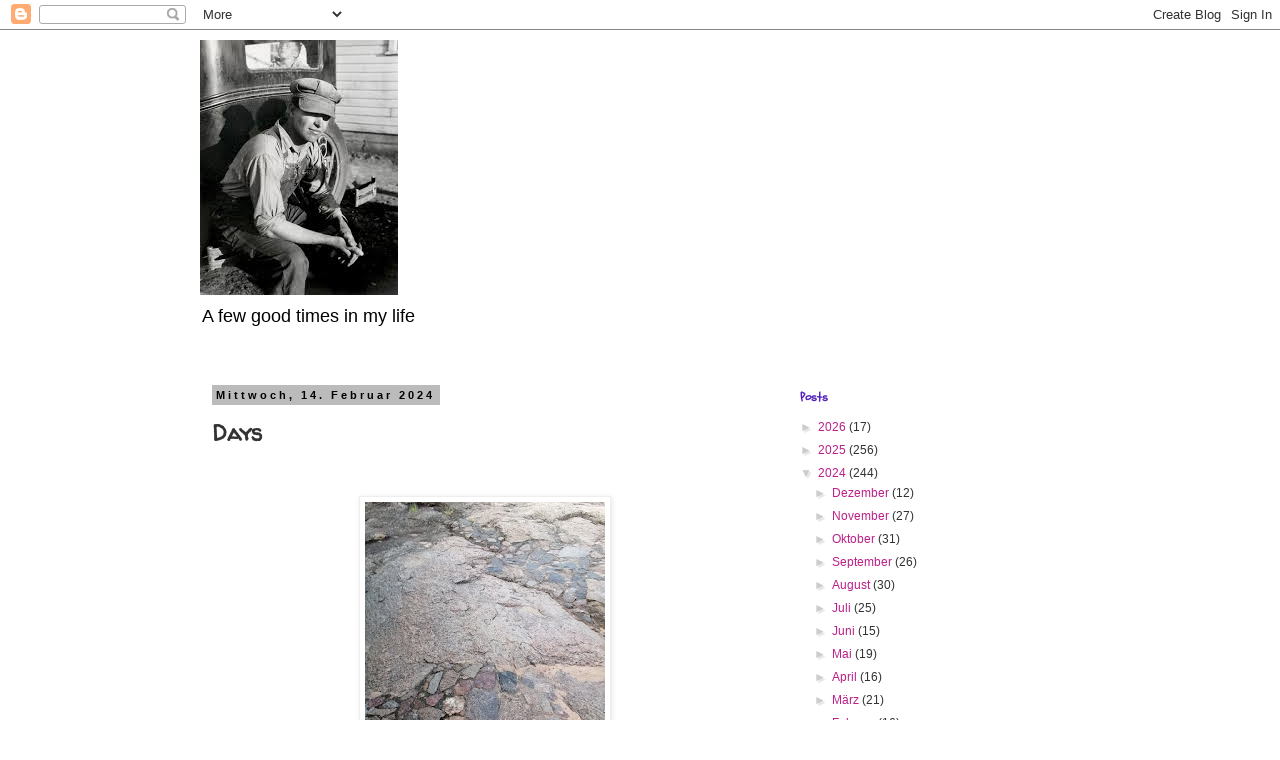

--- FILE ---
content_type: text/html; charset=UTF-8
request_url: http://afewgoodtimesinmylife.blogspot.com/2024/02/days.html
body_size: 29431
content:
<!DOCTYPE html>
<html class='v2' dir='ltr' lang='de'>
<head>
<link href='https://www.blogger.com/static/v1/widgets/335934321-css_bundle_v2.css' rel='stylesheet' type='text/css'/>
<meta content='width=1100' name='viewport'/>
<meta content='text/html; charset=UTF-8' http-equiv='Content-Type'/>
<meta content='blogger' name='generator'/>
<link href='http://afewgoodtimesinmylife.blogspot.com/favicon.ico' rel='icon' type='image/x-icon'/>
<link href='http://afewgoodtimesinmylife.blogspot.com/2024/02/days.html' rel='canonical'/>
<link rel="alternate" type="application/atom+xml" title=" A few good times in my life - Atom" href="http://afewgoodtimesinmylife.blogspot.com/feeds/posts/default" />
<link rel="alternate" type="application/rss+xml" title=" A few good times in my life - RSS" href="http://afewgoodtimesinmylife.blogspot.com/feeds/posts/default?alt=rss" />
<link rel="service.post" type="application/atom+xml" title=" A few good times in my life - Atom" href="https://www.blogger.com/feeds/7052560057797200759/posts/default" />

<link rel="alternate" type="application/atom+xml" title=" A few good times in my life - Atom" href="http://afewgoodtimesinmylife.blogspot.com/feeds/3931192441947509821/comments/default" />
<!--Can't find substitution for tag [blog.ieCssRetrofitLinks]-->
<link href='https://blogger.googleusercontent.com/img/b/R29vZ2xl/AVvXsEjF4fVhsfuBx5oV1eYiOjlg2ik5rZeD2V5ffNPeaEZ6AaNrT64TxqU7YjfxyAG5l0k7CIwkL2TgqOV6UO6Hs3RjCLDLmwu3DoL1FhiLW9lUrnyOtNmy_n8r1IG_25WrzeOUb3pV8sWxk5Ba3dbqL2wBElcf_0lkhS1CBgfH2B-nCO9BfEfPKJNkpZYTXDU/s320/IMG_20231213_171310.jpg' rel='image_src'/>
<meta content='http://afewgoodtimesinmylife.blogspot.com/2024/02/days.html' property='og:url'/>
<meta content='Days' property='og:title'/>
<meta content='  Today&#39;s Valentine&#39;s day, when lovers give each other presents and honour their love with gifts. There was a Valentine of Rome, an early pr...' property='og:description'/>
<meta content='https://blogger.googleusercontent.com/img/b/R29vZ2xl/AVvXsEjF4fVhsfuBx5oV1eYiOjlg2ik5rZeD2V5ffNPeaEZ6AaNrT64TxqU7YjfxyAG5l0k7CIwkL2TgqOV6UO6Hs3RjCLDLmwu3DoL1FhiLW9lUrnyOtNmy_n8r1IG_25WrzeOUb3pV8sWxk5Ba3dbqL2wBElcf_0lkhS1CBgfH2B-nCO9BfEfPKJNkpZYTXDU/w1200-h630-p-k-no-nu/IMG_20231213_171310.jpg' property='og:image'/>
<title> A few good times in my life: Days</title>
<style type='text/css'>@font-face{font-family:'Rock Salt';font-style:normal;font-weight:400;font-display:swap;src:url(//fonts.gstatic.com/s/rocksalt/v24/MwQ0bhv11fWD6QsAVOZrt0M6p7NGrQ.woff2)format('woff2');unicode-range:U+0000-00FF,U+0131,U+0152-0153,U+02BB-02BC,U+02C6,U+02DA,U+02DC,U+0304,U+0308,U+0329,U+2000-206F,U+20AC,U+2122,U+2191,U+2193,U+2212,U+2215,U+FEFF,U+FFFD;}@font-face{font-family:'Schoolbell';font-style:normal;font-weight:400;font-display:swap;src:url(//fonts.gstatic.com/s/schoolbell/v18/92zQtBZWOrcgoe-fgnJIZxUa60ZpbiU.woff2)format('woff2');unicode-range:U+0000-00FF,U+0131,U+0152-0153,U+02BB-02BC,U+02C6,U+02DA,U+02DC,U+0304,U+0308,U+0329,U+2000-206F,U+20AC,U+2122,U+2191,U+2193,U+2212,U+2215,U+FEFF,U+FFFD;}@font-face{font-family:'Walter Turncoat';font-style:normal;font-weight:400;font-display:swap;src:url(//fonts.gstatic.com/s/walterturncoat/v24/snfys0Gs98ln43n0d-14ULoToe6LZxecYZVfqA.woff2)format('woff2');unicode-range:U+0000-00FF,U+0131,U+0152-0153,U+02BB-02BC,U+02C6,U+02DA,U+02DC,U+0304,U+0308,U+0329,U+2000-206F,U+20AC,U+2122,U+2191,U+2193,U+2212,U+2215,U+FEFF,U+FFFD;}</style>
<style id='page-skin-1' type='text/css'><!--
/*
-----------------------------------------------
Blogger Template Style
Name:     Simple
Designer: Blogger
URL:      www.blogger.com
----------------------------------------------- */
/* Content
----------------------------------------------- */
body {
font: normal normal 12px 'Trebuchet MS', Trebuchet, Verdana, sans-serif;
color: #333333;
background: #ffffff none repeat scroll top left;
padding: 0 0 0 0;
}
html body .region-inner {
min-width: 0;
max-width: 100%;
width: auto;
}
h2 {
font-size: 22px;
}
a:link {
text-decoration:none;
color: #bb2188;
}
a:visited {
text-decoration:none;
color: #888888;
}
a:hover {
text-decoration:underline;
color: #33aaff;
}
.body-fauxcolumn-outer .fauxcolumn-inner {
background: transparent none repeat scroll top left;
_background-image: none;
}
.body-fauxcolumn-outer .cap-top {
position: absolute;
z-index: 1;
height: 400px;
width: 100%;
}
.body-fauxcolumn-outer .cap-top .cap-left {
width: 100%;
background: transparent none repeat-x scroll top left;
_background-image: none;
}
.content-outer {
-moz-box-shadow: 0 0 0 rgba(0, 0, 0, .15);
-webkit-box-shadow: 0 0 0 rgba(0, 0, 0, .15);
-goog-ms-box-shadow: 0 0 0 #333333;
box-shadow: 0 0 0 rgba(0, 0, 0, .15);
margin-bottom: 1px;
}
.content-inner {
padding: 10px 40px;
}
.content-inner {
background-color: #ffffff;
}
/* Header
----------------------------------------------- */
.header-outer {
background: transparent none repeat-x scroll 0 -400px;
_background-image: none;
}
.Header h1 {
font: normal normal 40px Rock Salt;
color: #bb2188;
text-shadow: 0 0 0 rgba(0, 0, 0, .2);
}
.Header h1 a {
color: #bb2188;
}
.Header .description {
font-size: 18px;
color: #000000;
}
.header-inner .Header .titlewrapper {
padding: 22px 0;
}
.header-inner .Header .descriptionwrapper {
padding: 0 0;
}
/* Tabs
----------------------------------------------- */
.tabs-inner .section:first-child {
border-top: 0 solid #dddddd;
}
.tabs-inner .section:first-child ul {
margin-top: -1px;
border-top: 1px solid #dddddd;
border-left: 1px solid #dddddd;
border-right: 1px solid #dddddd;
}
.tabs-inner .widget ul {
background: transparent none repeat-x scroll 0 -800px;
_background-image: none;
border-bottom: 1px solid #dddddd;
margin-top: 0;
margin-left: -30px;
margin-right: -30px;
}
.tabs-inner .widget li a {
display: inline-block;
padding: .6em 1em;
font: normal normal 12px 'Trebuchet MS', Trebuchet, Verdana, sans-serif;
color: #000000;
border-left: 1px solid #ffffff;
border-right: 1px solid #dddddd;
}
.tabs-inner .widget li:first-child a {
border-left: none;
}
.tabs-inner .widget li.selected a, .tabs-inner .widget li a:hover {
color: #000000;
background-color: #eeeeee;
text-decoration: none;
}
/* Columns
----------------------------------------------- */
.main-outer {
border-top: 0 solid transparent;
}
.fauxcolumn-left-outer .fauxcolumn-inner {
border-right: 1px solid transparent;
}
.fauxcolumn-right-outer .fauxcolumn-inner {
border-left: 1px solid transparent;
}
/* Headings
----------------------------------------------- */
div.widget > h2,
div.widget h2.title {
margin: 0 0 1em 0;
font: normal bold 12px Schoolbell;
color: #5321bb;
}
/* Widgets
----------------------------------------------- */
.widget .zippy {
color: #cccccc;
text-shadow: 2px 2px 1px rgba(0, 0, 0, .1);
}
.widget .popular-posts ul {
list-style: none;
}
/* Posts
----------------------------------------------- */
h2.date-header {
font: normal bold 11px Arial, Tahoma, Helvetica, FreeSans, sans-serif;
}
.date-header span {
background-color: #bbbbbb;
color: #000000;
padding: 0.4em;
letter-spacing: 3px;
margin: inherit;
}
.main-inner {
padding-top: 35px;
padding-bottom: 65px;
}
.main-inner .column-center-inner {
padding: 0 0;
}
.main-inner .column-center-inner .section {
margin: 0 1em;
}
.post {
margin: 0 0 45px 0;
}
h3.post-title, .comments h4 {
font: normal bold 22px Walter Turncoat;
margin: .75em 0 0;
}
.post-body {
font-size: 110%;
line-height: 1.4;
position: relative;
}
.post-body img, .post-body .tr-caption-container, .Profile img, .Image img,
.BlogList .item-thumbnail img {
padding: 2px;
background: #ffffff;
border: 1px solid #eeeeee;
-moz-box-shadow: 1px 1px 5px rgba(0, 0, 0, .1);
-webkit-box-shadow: 1px 1px 5px rgba(0, 0, 0, .1);
box-shadow: 1px 1px 5px rgba(0, 0, 0, .1);
}
.post-body img, .post-body .tr-caption-container {
padding: 5px;
}
.post-body .tr-caption-container {
color: #333333;
}
.post-body .tr-caption-container img {
padding: 0;
background: transparent;
border: none;
-moz-box-shadow: 0 0 0 rgba(0, 0, 0, .1);
-webkit-box-shadow: 0 0 0 rgba(0, 0, 0, .1);
box-shadow: 0 0 0 rgba(0, 0, 0, .1);
}
.post-header {
margin: 0 0 1.5em;
line-height: 1.6;
font-size: 90%;
}
.post-footer {
margin: 20px -2px 0;
padding: 5px 10px;
color: #191919;
background-color: #eeeeee;
border-bottom: 1px solid #eeeeee;
line-height: 1.6;
font-size: 90%;
}
#comments .comment-author {
padding-top: 1.5em;
border-top: 1px solid transparent;
background-position: 0 1.5em;
}
#comments .comment-author:first-child {
padding-top: 0;
border-top: none;
}
.avatar-image-container {
margin: .2em 0 0;
}
#comments .avatar-image-container img {
border: 1px solid #eeeeee;
}
/* Comments
----------------------------------------------- */
.comments .comments-content .icon.blog-author {
background-repeat: no-repeat;
background-image: url([data-uri]);
}
.comments .comments-content .loadmore a {
border-top: 1px solid #cccccc;
border-bottom: 1px solid #cccccc;
}
.comments .comment-thread.inline-thread {
background-color: #eeeeee;
}
.comments .continue {
border-top: 2px solid #cccccc;
}
/* Accents
---------------------------------------------- */
.section-columns td.columns-cell {
border-left: 1px solid transparent;
}
.blog-pager {
background: transparent url(//www.blogblog.com/1kt/simple/paging_dot.png) repeat-x scroll top center;
}
.blog-pager-older-link, .home-link,
.blog-pager-newer-link {
background-color: #ffffff;
padding: 5px;
}
.footer-outer {
border-top: 1px dashed #bbbbbb;
}
/* Mobile
----------------------------------------------- */
body.mobile  {
background-size: auto;
}
.mobile .body-fauxcolumn-outer {
background: transparent none repeat scroll top left;
}
.mobile .body-fauxcolumn-outer .cap-top {
background-size: 100% auto;
}
.mobile .content-outer {
-webkit-box-shadow: 0 0 3px rgba(0, 0, 0, .15);
box-shadow: 0 0 3px rgba(0, 0, 0, .15);
}
.mobile .tabs-inner .widget ul {
margin-left: 0;
margin-right: 0;
}
.mobile .post {
margin: 0;
}
.mobile .main-inner .column-center-inner .section {
margin: 0;
}
.mobile .date-header span {
padding: 0.1em 10px;
margin: 0 -10px;
}
.mobile h3.post-title {
margin: 0;
}
.mobile .blog-pager {
background: transparent none no-repeat scroll top center;
}
.mobile .footer-outer {
border-top: none;
}
.mobile .main-inner, .mobile .footer-inner {
background-color: #ffffff;
}
.mobile-index-contents {
color: #333333;
}
.mobile-link-button {
background-color: #bb2188;
}
.mobile-link-button a:link, .mobile-link-button a:visited {
color: #ffffff;
}
.mobile .tabs-inner .section:first-child {
border-top: none;
}
.mobile .tabs-inner .PageList .widget-content {
background-color: #eeeeee;
color: #000000;
border-top: 1px solid #dddddd;
border-bottom: 1px solid #dddddd;
}
.mobile .tabs-inner .PageList .widget-content .pagelist-arrow {
border-left: 1px solid #dddddd;
}

--></style>
<style id='template-skin-1' type='text/css'><!--
body {
min-width: 960px;
}
.content-outer, .content-fauxcolumn-outer, .region-inner {
min-width: 960px;
max-width: 960px;
_width: 960px;
}
.main-inner .columns {
padding-left: 0;
padding-right: 310px;
}
.main-inner .fauxcolumn-center-outer {
left: 0;
right: 310px;
/* IE6 does not respect left and right together */
_width: expression(this.parentNode.offsetWidth -
parseInt("0") -
parseInt("310px") + 'px');
}
.main-inner .fauxcolumn-left-outer {
width: 0;
}
.main-inner .fauxcolumn-right-outer {
width: 310px;
}
.main-inner .column-left-outer {
width: 0;
right: 100%;
margin-left: -0;
}
.main-inner .column-right-outer {
width: 310px;
margin-right: -310px;
}
#layout {
min-width: 0;
}
#layout .content-outer {
min-width: 0;
width: 800px;
}
#layout .region-inner {
min-width: 0;
width: auto;
}
body#layout div.add_widget {
padding: 8px;
}
body#layout div.add_widget a {
margin-left: 32px;
}
--></style>
<link href='https://www.blogger.com/dyn-css/authorization.css?targetBlogID=7052560057797200759&amp;zx=e41e4071-5d6f-43e2-9791-0356f468b902' media='none' onload='if(media!=&#39;all&#39;)media=&#39;all&#39;' rel='stylesheet'/><noscript><link href='https://www.blogger.com/dyn-css/authorization.css?targetBlogID=7052560057797200759&amp;zx=e41e4071-5d6f-43e2-9791-0356f468b902' rel='stylesheet'/></noscript>
<meta name='google-adsense-platform-account' content='ca-host-pub-1556223355139109'/>
<meta name='google-adsense-platform-domain' content='blogspot.com'/>

</head>
<body class='loading variant-simplysimple'>
<div class='navbar section' id='navbar' name='Navbar'><div class='widget Navbar' data-version='1' id='Navbar1'><script type="text/javascript">
    function setAttributeOnload(object, attribute, val) {
      if(window.addEventListener) {
        window.addEventListener('load',
          function(){ object[attribute] = val; }, false);
      } else {
        window.attachEvent('onload', function(){ object[attribute] = val; });
      }
    }
  </script>
<div id="navbar-iframe-container"></div>
<script type="text/javascript" src="https://apis.google.com/js/platform.js"></script>
<script type="text/javascript">
      gapi.load("gapi.iframes:gapi.iframes.style.bubble", function() {
        if (gapi.iframes && gapi.iframes.getContext) {
          gapi.iframes.getContext().openChild({
              url: 'https://www.blogger.com/navbar/7052560057797200759?po\x3d3931192441947509821\x26origin\x3dhttp://afewgoodtimesinmylife.blogspot.com',
              where: document.getElementById("navbar-iframe-container"),
              id: "navbar-iframe"
          });
        }
      });
    </script><script type="text/javascript">
(function() {
var script = document.createElement('script');
script.type = 'text/javascript';
script.src = '//pagead2.googlesyndication.com/pagead/js/google_top_exp.js';
var head = document.getElementsByTagName('head')[0];
if (head) {
head.appendChild(script);
}})();
</script>
</div></div>
<div class='body-fauxcolumns'>
<div class='fauxcolumn-outer body-fauxcolumn-outer'>
<div class='cap-top'>
<div class='cap-left'></div>
<div class='cap-right'></div>
</div>
<div class='fauxborder-left'>
<div class='fauxborder-right'></div>
<div class='fauxcolumn-inner'>
</div>
</div>
<div class='cap-bottom'>
<div class='cap-left'></div>
<div class='cap-right'></div>
</div>
</div>
</div>
<div class='content'>
<div class='content-fauxcolumns'>
<div class='fauxcolumn-outer content-fauxcolumn-outer'>
<div class='cap-top'>
<div class='cap-left'></div>
<div class='cap-right'></div>
</div>
<div class='fauxborder-left'>
<div class='fauxborder-right'></div>
<div class='fauxcolumn-inner'>
</div>
</div>
<div class='cap-bottom'>
<div class='cap-left'></div>
<div class='cap-right'></div>
</div>
</div>
</div>
<div class='content-outer'>
<div class='content-cap-top cap-top'>
<div class='cap-left'></div>
<div class='cap-right'></div>
</div>
<div class='fauxborder-left content-fauxborder-left'>
<div class='fauxborder-right content-fauxborder-right'></div>
<div class='content-inner'>
<header>
<div class='header-outer'>
<div class='header-cap-top cap-top'>
<div class='cap-left'></div>
<div class='cap-right'></div>
</div>
<div class='fauxborder-left header-fauxborder-left'>
<div class='fauxborder-right header-fauxborder-right'></div>
<div class='region-inner header-inner'>
<div class='header section' id='header' name='Header'><div class='widget Header' data-version='1' id='Header1'>
<div id='header-inner'>
<a href='http://afewgoodtimesinmylife.blogspot.com/' style='display: block'>
<img alt=' A few good times in my life' height='255px; ' id='Header1_headerimg' src='https://blogger.googleusercontent.com/img/b/R29vZ2xl/AVvXsEjRnqBZrZYEEFW-F04DC7_NL8Wg_OE0JJ8jxJ95Sw8bqew1Tb6_0UudYwSMhUsHMXR0NBFnncLRpZm8edtDp1_14CJl0UgoHVw0l5-A3iNkQkzQ9hKNCnqjoGd1nbAiMaREOtnoIlSzHv4/s880/Download.jpg' style='display: block' width='198px; '/>
</a>
<div class='descriptionwrapper'>
<p class='description'><span> A few good times in my life</span></p>
</div>
</div>
</div></div>
</div>
</div>
<div class='header-cap-bottom cap-bottom'>
<div class='cap-left'></div>
<div class='cap-right'></div>
</div>
</div>
</header>
<div class='tabs-outer'>
<div class='tabs-cap-top cap-top'>
<div class='cap-left'></div>
<div class='cap-right'></div>
</div>
<div class='fauxborder-left tabs-fauxborder-left'>
<div class='fauxborder-right tabs-fauxborder-right'></div>
<div class='region-inner tabs-inner'>
<div class='tabs no-items section' id='crosscol' name='Spaltenübergreifend'></div>
<div class='tabs no-items section' id='crosscol-overflow' name='Cross-Column 2'></div>
</div>
</div>
<div class='tabs-cap-bottom cap-bottom'>
<div class='cap-left'></div>
<div class='cap-right'></div>
</div>
</div>
<div class='main-outer'>
<div class='main-cap-top cap-top'>
<div class='cap-left'></div>
<div class='cap-right'></div>
</div>
<div class='fauxborder-left main-fauxborder-left'>
<div class='fauxborder-right main-fauxborder-right'></div>
<div class='region-inner main-inner'>
<div class='columns fauxcolumns'>
<div class='fauxcolumn-outer fauxcolumn-center-outer'>
<div class='cap-top'>
<div class='cap-left'></div>
<div class='cap-right'></div>
</div>
<div class='fauxborder-left'>
<div class='fauxborder-right'></div>
<div class='fauxcolumn-inner'>
</div>
</div>
<div class='cap-bottom'>
<div class='cap-left'></div>
<div class='cap-right'></div>
</div>
</div>
<div class='fauxcolumn-outer fauxcolumn-left-outer'>
<div class='cap-top'>
<div class='cap-left'></div>
<div class='cap-right'></div>
</div>
<div class='fauxborder-left'>
<div class='fauxborder-right'></div>
<div class='fauxcolumn-inner'>
</div>
</div>
<div class='cap-bottom'>
<div class='cap-left'></div>
<div class='cap-right'></div>
</div>
</div>
<div class='fauxcolumn-outer fauxcolumn-right-outer'>
<div class='cap-top'>
<div class='cap-left'></div>
<div class='cap-right'></div>
</div>
<div class='fauxborder-left'>
<div class='fauxborder-right'></div>
<div class='fauxcolumn-inner'>
</div>
</div>
<div class='cap-bottom'>
<div class='cap-left'></div>
<div class='cap-right'></div>
</div>
</div>
<!-- corrects IE6 width calculation -->
<div class='columns-inner'>
<div class='column-center-outer'>
<div class='column-center-inner'>
<div class='main section' id='main' name='Hauptbereich'><div class='widget Blog' data-version='1' id='Blog1'>
<div class='blog-posts hfeed'>

          <div class="date-outer">
        
<h2 class='date-header'><span>Mittwoch, 14. Februar 2024</span></h2>

          <div class="date-posts">
        
<div class='post-outer'>
<div class='post hentry uncustomized-post-template' itemprop='blogPost' itemscope='itemscope' itemtype='http://schema.org/BlogPosting'>
<meta content='https://blogger.googleusercontent.com/img/b/R29vZ2xl/AVvXsEjF4fVhsfuBx5oV1eYiOjlg2ik5rZeD2V5ffNPeaEZ6AaNrT64TxqU7YjfxyAG5l0k7CIwkL2TgqOV6UO6Hs3RjCLDLmwu3DoL1FhiLW9lUrnyOtNmy_n8r1IG_25WrzeOUb3pV8sWxk5Ba3dbqL2wBElcf_0lkhS1CBgfH2B-nCO9BfEfPKJNkpZYTXDU/s320/IMG_20231213_171310.jpg' itemprop='image_url'/>
<meta content='7052560057797200759' itemprop='blogId'/>
<meta content='3931192441947509821' itemprop='postId'/>
<a name='3931192441947509821'></a>
<h3 class='post-title entry-title' itemprop='name'>
Days
</h3>
<div class='post-header'>
<div class='post-header-line-1'></div>
</div>
<div class='post-body entry-content' id='post-body-3931192441947509821' itemprop='description articleBody'>
<p style="text-align: center;">&nbsp;</p><div class="separator" style="clear: both; text-align: center;"><a href="https://blogger.googleusercontent.com/img/b/R29vZ2xl/AVvXsEjF4fVhsfuBx5oV1eYiOjlg2ik5rZeD2V5ffNPeaEZ6AaNrT64TxqU7YjfxyAG5l0k7CIwkL2TgqOV6UO6Hs3RjCLDLmwu3DoL1FhiLW9lUrnyOtNmy_n8r1IG_25WrzeOUb3pV8sWxk5Ba3dbqL2wBElcf_0lkhS1CBgfH2B-nCO9BfEfPKJNkpZYTXDU/s3264/IMG_20231213_171310.jpg" imageanchor="1" style="margin-left: 1em; margin-right: 1em;"><img border="0" data-original-height="3264" data-original-width="2448" height="320" src="https://blogger.googleusercontent.com/img/b/R29vZ2xl/AVvXsEjF4fVhsfuBx5oV1eYiOjlg2ik5rZeD2V5ffNPeaEZ6AaNrT64TxqU7YjfxyAG5l0k7CIwkL2TgqOV6UO6Hs3RjCLDLmwu3DoL1FhiLW9lUrnyOtNmy_n8r1IG_25WrzeOUb3pV8sWxk5Ba3dbqL2wBElcf_0lkhS1CBgfH2B-nCO9BfEfPKJNkpZYTXDU/s320/IMG_20231213_171310.jpg" width="240" /></a></div><br /><p></p><p>Today's Valentine's day, when lovers give each other presents and honour their love with gifts. There was a Valentine of Rome, an early priest of Christianity, who was executed for his faith on 14 February 269. He is said to have performed Christian marriages for couples, although this was forbidden at the time, more than a hundred years before Christianity was declared the state religion in Rome.&nbsp;In 1950, the first "Valentine's Ball" was organised in Nuremberg. From then on, the customs of Valentine's Day spread throughout Germany. Valentine's Day became widely known during the years of the Federal Republic's economic miracle thanks to increased advertising by the flower industry. I didn't celebreted this days since ages because it is just a commercial day where flower shops&nbsp;make the most sales. Anyway it is a day where love songs still come to my mind. Thinking of love songs there are always some that thematise the separations. And there is one song that shows a big love even if one got separated from his partner. Ray Davis wrote great songs with fantastic lyrics but <i>Days</i>&nbsp;is a highlight because he found the right words for maybe a never ending love. And CC your right a faithful cover seldom can fail.</p><p>The Kinks -&nbsp;<a href="https://www.dropbox.com/scl/fi/xc14h0lxcszkcpmv529rw/The-Kinks-Days-Original-version.mp3?rlkey=ceie0vlcny7447z4y118mwc48&amp;dl=0" target="_blank">Days</a></p><p>Kristy MacColl -&nbsp;<a href="https://www.dropbox.com/scl/fi/tnj4mhc4mnqxkvqhodyph/Kirsty-MacColl-Days.mp3?rlkey=j4ka9sxjmwlonfx62zdk3a8vj&amp;dl=0" target="_blank">Days</a></p>
<div style='clear: both;'></div>
</div>
<div class='post-footer'>
<div class='post-footer-line post-footer-line-1'>
<span class='post-author vcard'>
Eingestellt von
<span class='fn' itemprop='author' itemscope='itemscope' itemtype='http://schema.org/Person'>
<meta content='https://www.blogger.com/profile/10405547349428737250' itemprop='url'/>
<a class='g-profile' href='https://www.blogger.com/profile/10405547349428737250' rel='author' title='author profile'>
<span itemprop='name'>Walter</span>
</a>
</span>
</span>
<span class='post-timestamp'>
um
<meta content='http://afewgoodtimesinmylife.blogspot.com/2024/02/days.html' itemprop='url'/>
<a class='timestamp-link' href='http://afewgoodtimesinmylife.blogspot.com/2024/02/days.html' rel='bookmark' title='permanent link'><abbr class='published' itemprop='datePublished' title='2024-02-14T06:00:00+01:00'>06:00</abbr></a>
</span>
<span class='post-comment-link'>
</span>
<span class='post-icons'>
<span class='item-control blog-admin pid-1217827993'>
<a href='https://www.blogger.com/post-edit.g?blogID=7052560057797200759&postID=3931192441947509821&from=pencil' title='Post bearbeiten'>
<img alt='' class='icon-action' height='18' src='https://resources.blogblog.com/img/icon18_edit_allbkg.gif' width='18'/>
</a>
</span>
</span>
<div class='post-share-buttons goog-inline-block'>
<a class='goog-inline-block share-button sb-email' href='https://www.blogger.com/share-post.g?blogID=7052560057797200759&postID=3931192441947509821&target=email' target='_blank' title='Diesen Post per E-Mail versenden'><span class='share-button-link-text'>Diesen Post per E-Mail versenden</span></a><a class='goog-inline-block share-button sb-blog' href='https://www.blogger.com/share-post.g?blogID=7052560057797200759&postID=3931192441947509821&target=blog' onclick='window.open(this.href, "_blank", "height=270,width=475"); return false;' target='_blank' title='BlogThis!'><span class='share-button-link-text'>BlogThis!</span></a><a class='goog-inline-block share-button sb-twitter' href='https://www.blogger.com/share-post.g?blogID=7052560057797200759&postID=3931192441947509821&target=twitter' target='_blank' title='Auf X teilen'><span class='share-button-link-text'>Auf X teilen</span></a><a class='goog-inline-block share-button sb-facebook' href='https://www.blogger.com/share-post.g?blogID=7052560057797200759&postID=3931192441947509821&target=facebook' onclick='window.open(this.href, "_blank", "height=430,width=640"); return false;' target='_blank' title='In Facebook freigeben'><span class='share-button-link-text'>In Facebook freigeben</span></a><a class='goog-inline-block share-button sb-pinterest' href='https://www.blogger.com/share-post.g?blogID=7052560057797200759&postID=3931192441947509821&target=pinterest' target='_blank' title='Auf Pinterest teilen'><span class='share-button-link-text'>Auf Pinterest teilen</span></a>
</div>
</div>
<div class='post-footer-line post-footer-line-2'>
<span class='post-labels'>
Labels:
<a href='http://afewgoodtimesinmylife.blogspot.com/search/label/Kristy%20MacColl' rel='tag'>Kristy MacColl</a>,
<a href='http://afewgoodtimesinmylife.blogspot.com/search/label/The%20Kinks' rel='tag'>The Kinks</a>,
<a href='http://afewgoodtimesinmylife.blogspot.com/search/label/Valentine%27s%20Day' rel='tag'>Valentine&#39;s Day</a>
</span>
</div>
<div class='post-footer-line post-footer-line-3'>
<span class='post-location'>
</span>
</div>
</div>
</div>
<div class='comments' id='comments'>
<a name='comments'></a>
<h4>1 Kommentar:</h4>
<div id='Blog1_comments-block-wrapper'>
<dl class='avatar-comment-indent' id='comments-block'>
<dt class='comment-author ' id='c6883127068413524601'>
<a name='c6883127068413524601'></a>
<div class="avatar-image-container avatar-stock"><span dir="ltr"><a href="https://www.blogger.com/profile/09390334483216247393" target="" rel="nofollow" onclick="" class="avatar-hovercard" id="av-6883127068413524601-09390334483216247393"><img src="//www.blogger.com/img/blogger_logo_round_35.png" width="35" height="35" alt="" title="JC">

</a></span></div>
<a href='https://www.blogger.com/profile/09390334483216247393' rel='nofollow'>JC</a>
hat gesagt&#8230;
</dt>
<dd class='comment-body' id='Blog1_cmt-6883127068413524601'>
<p>
A wonderful song....and both versions are lovely.<br /><br />A friend of mine, who lost his wife to a brain haemorrhage, included The Kinks version in the order of service at the subsequent funeral.  It was very very moving. 
</p>
</dd>
<dd class='comment-footer'>
<span class='comment-timestamp'>
<a href='http://afewgoodtimesinmylife.blogspot.com/2024/02/days.html?showComment=1708276001882#c6883127068413524601' title='comment permalink'>
18. Februar 2024 um 18:06
</a>
<span class='item-control blog-admin pid-683123080'>
<a class='comment-delete' href='https://www.blogger.com/comment/delete/7052560057797200759/6883127068413524601' title='Kommentar löschen'>
<img src='https://resources.blogblog.com/img/icon_delete13.gif'/>
</a>
</span>
</span>
</dd>
</dl>
</div>
<p class='comment-footer'>
<a href='https://www.blogger.com/comment/fullpage/post/7052560057797200759/3931192441947509821' onclick='javascript:window.open(this.href, "bloggerPopup", "toolbar=0,location=0,statusbar=1,menubar=0,scrollbars=yes,width=640,height=500"); return false;'>Kommentar veröffentlichen</a>
</p>
</div>
</div>

        </div></div>
      
</div>
<div class='blog-pager' id='blog-pager'>
<span id='blog-pager-newer-link'>
<a class='blog-pager-newer-link' href='http://afewgoodtimesinmylife.blogspot.com/2024/02/gift-horse.html' id='Blog1_blog-pager-newer-link' title='Neuerer Post'>Neuerer Post</a>
</span>
<span id='blog-pager-older-link'>
<a class='blog-pager-older-link' href='http://afewgoodtimesinmylife.blogspot.com/2024/02/mondays-long-song_01812787530.html' id='Blog1_blog-pager-older-link' title='Älterer Post'>Älterer Post</a>
</span>
<a class='home-link' href='http://afewgoodtimesinmylife.blogspot.com/'>Startseite</a>
</div>
<div class='clear'></div>
<div class='post-feeds'>
<div class='feed-links'>
Abonnieren
<a class='feed-link' href='http://afewgoodtimesinmylife.blogspot.com/feeds/3931192441947509821/comments/default' target='_blank' type='application/atom+xml'>Kommentare zum Post (Atom)</a>
</div>
</div>
</div></div>
</div>
</div>
<div class='column-left-outer'>
<div class='column-left-inner'>
<aside>
</aside>
</div>
</div>
<div class='column-right-outer'>
<div class='column-right-inner'>
<aside>
<div class='sidebar section' id='sidebar-right-1'><div class='widget BlogArchive' data-version='1' id='BlogArchive1'>
<h2>Posts</h2>
<div class='widget-content'>
<div id='ArchiveList'>
<div id='BlogArchive1_ArchiveList'>
<ul class='hierarchy'>
<li class='archivedate collapsed'>
<a class='toggle' href='javascript:void(0)'>
<span class='zippy'>

        &#9658;&#160;
      
</span>
</a>
<a class='post-count-link' href='http://afewgoodtimesinmylife.blogspot.com/2026/'>
2026
</a>
<span class='post-count' dir='ltr'>(17)</span>
<ul class='hierarchy'>
<li class='archivedate collapsed'>
<a class='toggle' href='javascript:void(0)'>
<span class='zippy'>

        &#9658;&#160;
      
</span>
</a>
<a class='post-count-link' href='http://afewgoodtimesinmylife.blogspot.com/2026/01/'>
Januar
</a>
<span class='post-count' dir='ltr'>(17)</span>
</li>
</ul>
</li>
</ul>
<ul class='hierarchy'>
<li class='archivedate collapsed'>
<a class='toggle' href='javascript:void(0)'>
<span class='zippy'>

        &#9658;&#160;
      
</span>
</a>
<a class='post-count-link' href='http://afewgoodtimesinmylife.blogspot.com/2025/'>
2025
</a>
<span class='post-count' dir='ltr'>(256)</span>
<ul class='hierarchy'>
<li class='archivedate collapsed'>
<a class='toggle' href='javascript:void(0)'>
<span class='zippy'>

        &#9658;&#160;
      
</span>
</a>
<a class='post-count-link' href='http://afewgoodtimesinmylife.blogspot.com/2025/12/'>
Dezember
</a>
<span class='post-count' dir='ltr'>(6)</span>
</li>
</ul>
<ul class='hierarchy'>
<li class='archivedate collapsed'>
<a class='toggle' href='javascript:void(0)'>
<span class='zippy'>

        &#9658;&#160;
      
</span>
</a>
<a class='post-count-link' href='http://afewgoodtimesinmylife.blogspot.com/2025/11/'>
November
</a>
<span class='post-count' dir='ltr'>(24)</span>
</li>
</ul>
<ul class='hierarchy'>
<li class='archivedate collapsed'>
<a class='toggle' href='javascript:void(0)'>
<span class='zippy'>

        &#9658;&#160;
      
</span>
</a>
<a class='post-count-link' href='http://afewgoodtimesinmylife.blogspot.com/2025/10/'>
Oktober
</a>
<span class='post-count' dir='ltr'>(25)</span>
</li>
</ul>
<ul class='hierarchy'>
<li class='archivedate collapsed'>
<a class='toggle' href='javascript:void(0)'>
<span class='zippy'>

        &#9658;&#160;
      
</span>
</a>
<a class='post-count-link' href='http://afewgoodtimesinmylife.blogspot.com/2025/09/'>
September
</a>
<span class='post-count' dir='ltr'>(24)</span>
</li>
</ul>
<ul class='hierarchy'>
<li class='archivedate collapsed'>
<a class='toggle' href='javascript:void(0)'>
<span class='zippy'>

        &#9658;&#160;
      
</span>
</a>
<a class='post-count-link' href='http://afewgoodtimesinmylife.blogspot.com/2025/08/'>
August
</a>
<span class='post-count' dir='ltr'>(24)</span>
</li>
</ul>
<ul class='hierarchy'>
<li class='archivedate collapsed'>
<a class='toggle' href='javascript:void(0)'>
<span class='zippy'>

        &#9658;&#160;
      
</span>
</a>
<a class='post-count-link' href='http://afewgoodtimesinmylife.blogspot.com/2025/07/'>
Juli
</a>
<span class='post-count' dir='ltr'>(25)</span>
</li>
</ul>
<ul class='hierarchy'>
<li class='archivedate collapsed'>
<a class='toggle' href='javascript:void(0)'>
<span class='zippy'>

        &#9658;&#160;
      
</span>
</a>
<a class='post-count-link' href='http://afewgoodtimesinmylife.blogspot.com/2025/06/'>
Juni
</a>
<span class='post-count' dir='ltr'>(21)</span>
</li>
</ul>
<ul class='hierarchy'>
<li class='archivedate collapsed'>
<a class='toggle' href='javascript:void(0)'>
<span class='zippy'>

        &#9658;&#160;
      
</span>
</a>
<a class='post-count-link' href='http://afewgoodtimesinmylife.blogspot.com/2025/05/'>
Mai
</a>
<span class='post-count' dir='ltr'>(26)</span>
</li>
</ul>
<ul class='hierarchy'>
<li class='archivedate collapsed'>
<a class='toggle' href='javascript:void(0)'>
<span class='zippy'>

        &#9658;&#160;
      
</span>
</a>
<a class='post-count-link' href='http://afewgoodtimesinmylife.blogspot.com/2025/04/'>
April
</a>
<span class='post-count' dir='ltr'>(25)</span>
</li>
</ul>
<ul class='hierarchy'>
<li class='archivedate collapsed'>
<a class='toggle' href='javascript:void(0)'>
<span class='zippy'>

        &#9658;&#160;
      
</span>
</a>
<a class='post-count-link' href='http://afewgoodtimesinmylife.blogspot.com/2025/03/'>
März
</a>
<span class='post-count' dir='ltr'>(25)</span>
</li>
</ul>
<ul class='hierarchy'>
<li class='archivedate collapsed'>
<a class='toggle' href='javascript:void(0)'>
<span class='zippy'>

        &#9658;&#160;
      
</span>
</a>
<a class='post-count-link' href='http://afewgoodtimesinmylife.blogspot.com/2025/02/'>
Februar
</a>
<span class='post-count' dir='ltr'>(24)</span>
</li>
</ul>
<ul class='hierarchy'>
<li class='archivedate collapsed'>
<a class='toggle' href='javascript:void(0)'>
<span class='zippy'>

        &#9658;&#160;
      
</span>
</a>
<a class='post-count-link' href='http://afewgoodtimesinmylife.blogspot.com/2025/01/'>
Januar
</a>
<span class='post-count' dir='ltr'>(7)</span>
</li>
</ul>
</li>
</ul>
<ul class='hierarchy'>
<li class='archivedate expanded'>
<a class='toggle' href='javascript:void(0)'>
<span class='zippy toggle-open'>

        &#9660;&#160;
      
</span>
</a>
<a class='post-count-link' href='http://afewgoodtimesinmylife.blogspot.com/2024/'>
2024
</a>
<span class='post-count' dir='ltr'>(244)</span>
<ul class='hierarchy'>
<li class='archivedate collapsed'>
<a class='toggle' href='javascript:void(0)'>
<span class='zippy'>

        &#9658;&#160;
      
</span>
</a>
<a class='post-count-link' href='http://afewgoodtimesinmylife.blogspot.com/2024/12/'>
Dezember
</a>
<span class='post-count' dir='ltr'>(12)</span>
</li>
</ul>
<ul class='hierarchy'>
<li class='archivedate collapsed'>
<a class='toggle' href='javascript:void(0)'>
<span class='zippy'>

        &#9658;&#160;
      
</span>
</a>
<a class='post-count-link' href='http://afewgoodtimesinmylife.blogspot.com/2024/11/'>
November
</a>
<span class='post-count' dir='ltr'>(27)</span>
</li>
</ul>
<ul class='hierarchy'>
<li class='archivedate collapsed'>
<a class='toggle' href='javascript:void(0)'>
<span class='zippy'>

        &#9658;&#160;
      
</span>
</a>
<a class='post-count-link' href='http://afewgoodtimesinmylife.blogspot.com/2024/10/'>
Oktober
</a>
<span class='post-count' dir='ltr'>(31)</span>
</li>
</ul>
<ul class='hierarchy'>
<li class='archivedate collapsed'>
<a class='toggle' href='javascript:void(0)'>
<span class='zippy'>

        &#9658;&#160;
      
</span>
</a>
<a class='post-count-link' href='http://afewgoodtimesinmylife.blogspot.com/2024/09/'>
September
</a>
<span class='post-count' dir='ltr'>(26)</span>
</li>
</ul>
<ul class='hierarchy'>
<li class='archivedate collapsed'>
<a class='toggle' href='javascript:void(0)'>
<span class='zippy'>

        &#9658;&#160;
      
</span>
</a>
<a class='post-count-link' href='http://afewgoodtimesinmylife.blogspot.com/2024/08/'>
August
</a>
<span class='post-count' dir='ltr'>(30)</span>
</li>
</ul>
<ul class='hierarchy'>
<li class='archivedate collapsed'>
<a class='toggle' href='javascript:void(0)'>
<span class='zippy'>

        &#9658;&#160;
      
</span>
</a>
<a class='post-count-link' href='http://afewgoodtimesinmylife.blogspot.com/2024/07/'>
Juli
</a>
<span class='post-count' dir='ltr'>(25)</span>
</li>
</ul>
<ul class='hierarchy'>
<li class='archivedate collapsed'>
<a class='toggle' href='javascript:void(0)'>
<span class='zippy'>

        &#9658;&#160;
      
</span>
</a>
<a class='post-count-link' href='http://afewgoodtimesinmylife.blogspot.com/2024/06/'>
Juni
</a>
<span class='post-count' dir='ltr'>(15)</span>
</li>
</ul>
<ul class='hierarchy'>
<li class='archivedate collapsed'>
<a class='toggle' href='javascript:void(0)'>
<span class='zippy'>

        &#9658;&#160;
      
</span>
</a>
<a class='post-count-link' href='http://afewgoodtimesinmylife.blogspot.com/2024/05/'>
Mai
</a>
<span class='post-count' dir='ltr'>(19)</span>
</li>
</ul>
<ul class='hierarchy'>
<li class='archivedate collapsed'>
<a class='toggle' href='javascript:void(0)'>
<span class='zippy'>

        &#9658;&#160;
      
</span>
</a>
<a class='post-count-link' href='http://afewgoodtimesinmylife.blogspot.com/2024/04/'>
April
</a>
<span class='post-count' dir='ltr'>(16)</span>
</li>
</ul>
<ul class='hierarchy'>
<li class='archivedate collapsed'>
<a class='toggle' href='javascript:void(0)'>
<span class='zippy'>

        &#9658;&#160;
      
</span>
</a>
<a class='post-count-link' href='http://afewgoodtimesinmylife.blogspot.com/2024/03/'>
März
</a>
<span class='post-count' dir='ltr'>(21)</span>
</li>
</ul>
<ul class='hierarchy'>
<li class='archivedate expanded'>
<a class='toggle' href='javascript:void(0)'>
<span class='zippy toggle-open'>

        &#9660;&#160;
      
</span>
</a>
<a class='post-count-link' href='http://afewgoodtimesinmylife.blogspot.com/2024/02/'>
Februar
</a>
<span class='post-count' dir='ltr'>(16)</span>
<ul class='posts'>
<li><a href='http://afewgoodtimesinmylife.blogspot.com/2024/02/rockabilly-ruled-pt-2.html'>Rockabilly Ruled Pt. 2</a></li>
<li><a href='http://afewgoodtimesinmylife.blogspot.com/2024/02/mondays-long-song_02053913852.html'>Monday&#39;s Long Song</a></li>
<li><a href='http://afewgoodtimesinmylife.blogspot.com/2024/02/when-we-were-beautiful-and-young.html'>When We Were Beautiful And Young</a></li>
<li><a href='http://afewgoodtimesinmylife.blogspot.com/2024/02/dont-fall.html'>Don&#39;t Fall</a></li>
<li><a href='http://afewgoodtimesinmylife.blogspot.com/2024/02/psychobilly-ruled.html'>Psychobilly Ruled</a></li>
<li><a href='http://afewgoodtimesinmylife.blogspot.com/2024/02/mondays-long-song_078596833.html'>Monday&#39;s Long Song</a></li>
<li><a href='http://afewgoodtimesinmylife.blogspot.com/2024/02/gift-horse.html'>Gift Horse</a></li>
<li><a href='http://afewgoodtimesinmylife.blogspot.com/2024/02/days.html'>Days</a></li>
<li><a href='http://afewgoodtimesinmylife.blogspot.com/2024/02/mondays-long-song_01812787530.html'>Monday&#39;s Long Song</a></li>
<li><a href='http://afewgoodtimesinmylife.blogspot.com/2024/02/time-to-listen-to-originals.html'>Time To Listen To The Originals</a></li>
<li><a href='http://afewgoodtimesinmylife.blogspot.com/2024/02/leffet-domino.html'>L&#39;Effet Domino</a></li>
<li><a href='http://afewgoodtimesinmylife.blogspot.com/2024/02/raw-power.html'>Raw Power</a></li>
<li><a href='http://afewgoodtimesinmylife.blogspot.com/2024/02/love-lights.html'>Love Lights</a></li>
<li><a href='http://afewgoodtimesinmylife.blogspot.com/2024/02/mondays-long-song.html'>Monday&#39;s Long Song</a></li>
<li><a href='http://afewgoodtimesinmylife.blogspot.com/2024/02/geronimo.html'>Geronimo</a></li>
<li><a href='http://afewgoodtimesinmylife.blogspot.com/2024/02/xmas-in-february.html'>Xmas In February</a></li>
</ul>
</li>
</ul>
<ul class='hierarchy'>
<li class='archivedate collapsed'>
<a class='toggle' href='javascript:void(0)'>
<span class='zippy'>

        &#9658;&#160;
      
</span>
</a>
<a class='post-count-link' href='http://afewgoodtimesinmylife.blogspot.com/2024/01/'>
Januar
</a>
<span class='post-count' dir='ltr'>(6)</span>
</li>
</ul>
</li>
</ul>
<ul class='hierarchy'>
<li class='archivedate collapsed'>
<a class='toggle' href='javascript:void(0)'>
<span class='zippy'>

        &#9658;&#160;
      
</span>
</a>
<a class='post-count-link' href='http://afewgoodtimesinmylife.blogspot.com/2023/'>
2023
</a>
<span class='post-count' dir='ltr'>(191)</span>
<ul class='hierarchy'>
<li class='archivedate collapsed'>
<a class='toggle' href='javascript:void(0)'>
<span class='zippy'>

        &#9658;&#160;
      
</span>
</a>
<a class='post-count-link' href='http://afewgoodtimesinmylife.blogspot.com/2023/12/'>
Dezember
</a>
<span class='post-count' dir='ltr'>(9)</span>
</li>
</ul>
<ul class='hierarchy'>
<li class='archivedate collapsed'>
<a class='toggle' href='javascript:void(0)'>
<span class='zippy'>

        &#9658;&#160;
      
</span>
</a>
<a class='post-count-link' href='http://afewgoodtimesinmylife.blogspot.com/2023/11/'>
November
</a>
<span class='post-count' dir='ltr'>(17)</span>
</li>
</ul>
<ul class='hierarchy'>
<li class='archivedate collapsed'>
<a class='toggle' href='javascript:void(0)'>
<span class='zippy'>

        &#9658;&#160;
      
</span>
</a>
<a class='post-count-link' href='http://afewgoodtimesinmylife.blogspot.com/2023/10/'>
Oktober
</a>
<span class='post-count' dir='ltr'>(17)</span>
</li>
</ul>
<ul class='hierarchy'>
<li class='archivedate collapsed'>
<a class='toggle' href='javascript:void(0)'>
<span class='zippy'>

        &#9658;&#160;
      
</span>
</a>
<a class='post-count-link' href='http://afewgoodtimesinmylife.blogspot.com/2023/09/'>
September
</a>
<span class='post-count' dir='ltr'>(14)</span>
</li>
</ul>
<ul class='hierarchy'>
<li class='archivedate collapsed'>
<a class='toggle' href='javascript:void(0)'>
<span class='zippy'>

        &#9658;&#160;
      
</span>
</a>
<a class='post-count-link' href='http://afewgoodtimesinmylife.blogspot.com/2023/08/'>
August
</a>
<span class='post-count' dir='ltr'>(19)</span>
</li>
</ul>
<ul class='hierarchy'>
<li class='archivedate collapsed'>
<a class='toggle' href='javascript:void(0)'>
<span class='zippy'>

        &#9658;&#160;
      
</span>
</a>
<a class='post-count-link' href='http://afewgoodtimesinmylife.blogspot.com/2023/07/'>
Juli
</a>
<span class='post-count' dir='ltr'>(6)</span>
</li>
</ul>
<ul class='hierarchy'>
<li class='archivedate collapsed'>
<a class='toggle' href='javascript:void(0)'>
<span class='zippy'>

        &#9658;&#160;
      
</span>
</a>
<a class='post-count-link' href='http://afewgoodtimesinmylife.blogspot.com/2023/06/'>
Juni
</a>
<span class='post-count' dir='ltr'>(15)</span>
</li>
</ul>
<ul class='hierarchy'>
<li class='archivedate collapsed'>
<a class='toggle' href='javascript:void(0)'>
<span class='zippy'>

        &#9658;&#160;
      
</span>
</a>
<a class='post-count-link' href='http://afewgoodtimesinmylife.blogspot.com/2023/05/'>
Mai
</a>
<span class='post-count' dir='ltr'>(21)</span>
</li>
</ul>
<ul class='hierarchy'>
<li class='archivedate collapsed'>
<a class='toggle' href='javascript:void(0)'>
<span class='zippy'>

        &#9658;&#160;
      
</span>
</a>
<a class='post-count-link' href='http://afewgoodtimesinmylife.blogspot.com/2023/04/'>
April
</a>
<span class='post-count' dir='ltr'>(18)</span>
</li>
</ul>
<ul class='hierarchy'>
<li class='archivedate collapsed'>
<a class='toggle' href='javascript:void(0)'>
<span class='zippy'>

        &#9658;&#160;
      
</span>
</a>
<a class='post-count-link' href='http://afewgoodtimesinmylife.blogspot.com/2023/03/'>
März
</a>
<span class='post-count' dir='ltr'>(22)</span>
</li>
</ul>
<ul class='hierarchy'>
<li class='archivedate collapsed'>
<a class='toggle' href='javascript:void(0)'>
<span class='zippy'>

        &#9658;&#160;
      
</span>
</a>
<a class='post-count-link' href='http://afewgoodtimesinmylife.blogspot.com/2023/02/'>
Februar
</a>
<span class='post-count' dir='ltr'>(20)</span>
</li>
</ul>
<ul class='hierarchy'>
<li class='archivedate collapsed'>
<a class='toggle' href='javascript:void(0)'>
<span class='zippy'>

        &#9658;&#160;
      
</span>
</a>
<a class='post-count-link' href='http://afewgoodtimesinmylife.blogspot.com/2023/01/'>
Januar
</a>
<span class='post-count' dir='ltr'>(13)</span>
</li>
</ul>
</li>
</ul>
<ul class='hierarchy'>
<li class='archivedate collapsed'>
<a class='toggle' href='javascript:void(0)'>
<span class='zippy'>

        &#9658;&#160;
      
</span>
</a>
<a class='post-count-link' href='http://afewgoodtimesinmylife.blogspot.com/2022/'>
2022
</a>
<span class='post-count' dir='ltr'>(214)</span>
<ul class='hierarchy'>
<li class='archivedate collapsed'>
<a class='toggle' href='javascript:void(0)'>
<span class='zippy'>

        &#9658;&#160;
      
</span>
</a>
<a class='post-count-link' href='http://afewgoodtimesinmylife.blogspot.com/2022/12/'>
Dezember
</a>
<span class='post-count' dir='ltr'>(8)</span>
</li>
</ul>
<ul class='hierarchy'>
<li class='archivedate collapsed'>
<a class='toggle' href='javascript:void(0)'>
<span class='zippy'>

        &#9658;&#160;
      
</span>
</a>
<a class='post-count-link' href='http://afewgoodtimesinmylife.blogspot.com/2022/11/'>
November
</a>
<span class='post-count' dir='ltr'>(17)</span>
</li>
</ul>
<ul class='hierarchy'>
<li class='archivedate collapsed'>
<a class='toggle' href='javascript:void(0)'>
<span class='zippy'>

        &#9658;&#160;
      
</span>
</a>
<a class='post-count-link' href='http://afewgoodtimesinmylife.blogspot.com/2022/10/'>
Oktober
</a>
<span class='post-count' dir='ltr'>(24)</span>
</li>
</ul>
<ul class='hierarchy'>
<li class='archivedate collapsed'>
<a class='toggle' href='javascript:void(0)'>
<span class='zippy'>

        &#9658;&#160;
      
</span>
</a>
<a class='post-count-link' href='http://afewgoodtimesinmylife.blogspot.com/2022/09/'>
September
</a>
<span class='post-count' dir='ltr'>(17)</span>
</li>
</ul>
<ul class='hierarchy'>
<li class='archivedate collapsed'>
<a class='toggle' href='javascript:void(0)'>
<span class='zippy'>

        &#9658;&#160;
      
</span>
</a>
<a class='post-count-link' href='http://afewgoodtimesinmylife.blogspot.com/2022/08/'>
August
</a>
<span class='post-count' dir='ltr'>(16)</span>
</li>
</ul>
<ul class='hierarchy'>
<li class='archivedate collapsed'>
<a class='toggle' href='javascript:void(0)'>
<span class='zippy'>

        &#9658;&#160;
      
</span>
</a>
<a class='post-count-link' href='http://afewgoodtimesinmylife.blogspot.com/2022/07/'>
Juli
</a>
<span class='post-count' dir='ltr'>(13)</span>
</li>
</ul>
<ul class='hierarchy'>
<li class='archivedate collapsed'>
<a class='toggle' href='javascript:void(0)'>
<span class='zippy'>

        &#9658;&#160;
      
</span>
</a>
<a class='post-count-link' href='http://afewgoodtimesinmylife.blogspot.com/2022/06/'>
Juni
</a>
<span class='post-count' dir='ltr'>(12)</span>
</li>
</ul>
<ul class='hierarchy'>
<li class='archivedate collapsed'>
<a class='toggle' href='javascript:void(0)'>
<span class='zippy'>

        &#9658;&#160;
      
</span>
</a>
<a class='post-count-link' href='http://afewgoodtimesinmylife.blogspot.com/2022/05/'>
Mai
</a>
<span class='post-count' dir='ltr'>(17)</span>
</li>
</ul>
<ul class='hierarchy'>
<li class='archivedate collapsed'>
<a class='toggle' href='javascript:void(0)'>
<span class='zippy'>

        &#9658;&#160;
      
</span>
</a>
<a class='post-count-link' href='http://afewgoodtimesinmylife.blogspot.com/2022/04/'>
April
</a>
<span class='post-count' dir='ltr'>(23)</span>
</li>
</ul>
<ul class='hierarchy'>
<li class='archivedate collapsed'>
<a class='toggle' href='javascript:void(0)'>
<span class='zippy'>

        &#9658;&#160;
      
</span>
</a>
<a class='post-count-link' href='http://afewgoodtimesinmylife.blogspot.com/2022/03/'>
März
</a>
<span class='post-count' dir='ltr'>(23)</span>
</li>
</ul>
<ul class='hierarchy'>
<li class='archivedate collapsed'>
<a class='toggle' href='javascript:void(0)'>
<span class='zippy'>

        &#9658;&#160;
      
</span>
</a>
<a class='post-count-link' href='http://afewgoodtimesinmylife.blogspot.com/2022/02/'>
Februar
</a>
<span class='post-count' dir='ltr'>(23)</span>
</li>
</ul>
<ul class='hierarchy'>
<li class='archivedate collapsed'>
<a class='toggle' href='javascript:void(0)'>
<span class='zippy'>

        &#9658;&#160;
      
</span>
</a>
<a class='post-count-link' href='http://afewgoodtimesinmylife.blogspot.com/2022/01/'>
Januar
</a>
<span class='post-count' dir='ltr'>(21)</span>
</li>
</ul>
</li>
</ul>
<ul class='hierarchy'>
<li class='archivedate collapsed'>
<a class='toggle' href='javascript:void(0)'>
<span class='zippy'>

        &#9658;&#160;
      
</span>
</a>
<a class='post-count-link' href='http://afewgoodtimesinmylife.blogspot.com/2021/'>
2021
</a>
<span class='post-count' dir='ltr'>(188)</span>
<ul class='hierarchy'>
<li class='archivedate collapsed'>
<a class='toggle' href='javascript:void(0)'>
<span class='zippy'>

        &#9658;&#160;
      
</span>
</a>
<a class='post-count-link' href='http://afewgoodtimesinmylife.blogspot.com/2021/12/'>
Dezember
</a>
<span class='post-count' dir='ltr'>(6)</span>
</li>
</ul>
<ul class='hierarchy'>
<li class='archivedate collapsed'>
<a class='toggle' href='javascript:void(0)'>
<span class='zippy'>

        &#9658;&#160;
      
</span>
</a>
<a class='post-count-link' href='http://afewgoodtimesinmylife.blogspot.com/2021/11/'>
November
</a>
<span class='post-count' dir='ltr'>(20)</span>
</li>
</ul>
<ul class='hierarchy'>
<li class='archivedate collapsed'>
<a class='toggle' href='javascript:void(0)'>
<span class='zippy'>

        &#9658;&#160;
      
</span>
</a>
<a class='post-count-link' href='http://afewgoodtimesinmylife.blogspot.com/2021/10/'>
Oktober
</a>
<span class='post-count' dir='ltr'>(17)</span>
</li>
</ul>
<ul class='hierarchy'>
<li class='archivedate collapsed'>
<a class='toggle' href='javascript:void(0)'>
<span class='zippy'>

        &#9658;&#160;
      
</span>
</a>
<a class='post-count-link' href='http://afewgoodtimesinmylife.blogspot.com/2021/09/'>
September
</a>
<span class='post-count' dir='ltr'>(13)</span>
</li>
</ul>
<ul class='hierarchy'>
<li class='archivedate collapsed'>
<a class='toggle' href='javascript:void(0)'>
<span class='zippy'>

        &#9658;&#160;
      
</span>
</a>
<a class='post-count-link' href='http://afewgoodtimesinmylife.blogspot.com/2021/08/'>
August
</a>
<span class='post-count' dir='ltr'>(14)</span>
</li>
</ul>
<ul class='hierarchy'>
<li class='archivedate collapsed'>
<a class='toggle' href='javascript:void(0)'>
<span class='zippy'>

        &#9658;&#160;
      
</span>
</a>
<a class='post-count-link' href='http://afewgoodtimesinmylife.blogspot.com/2021/07/'>
Juli
</a>
<span class='post-count' dir='ltr'>(13)</span>
</li>
</ul>
<ul class='hierarchy'>
<li class='archivedate collapsed'>
<a class='toggle' href='javascript:void(0)'>
<span class='zippy'>

        &#9658;&#160;
      
</span>
</a>
<a class='post-count-link' href='http://afewgoodtimesinmylife.blogspot.com/2021/06/'>
Juni
</a>
<span class='post-count' dir='ltr'>(14)</span>
</li>
</ul>
<ul class='hierarchy'>
<li class='archivedate collapsed'>
<a class='toggle' href='javascript:void(0)'>
<span class='zippy'>

        &#9658;&#160;
      
</span>
</a>
<a class='post-count-link' href='http://afewgoodtimesinmylife.blogspot.com/2021/05/'>
Mai
</a>
<span class='post-count' dir='ltr'>(22)</span>
</li>
</ul>
<ul class='hierarchy'>
<li class='archivedate collapsed'>
<a class='toggle' href='javascript:void(0)'>
<span class='zippy'>

        &#9658;&#160;
      
</span>
</a>
<a class='post-count-link' href='http://afewgoodtimesinmylife.blogspot.com/2021/04/'>
April
</a>
<span class='post-count' dir='ltr'>(22)</span>
</li>
</ul>
<ul class='hierarchy'>
<li class='archivedate collapsed'>
<a class='toggle' href='javascript:void(0)'>
<span class='zippy'>

        &#9658;&#160;
      
</span>
</a>
<a class='post-count-link' href='http://afewgoodtimesinmylife.blogspot.com/2021/03/'>
März
</a>
<span class='post-count' dir='ltr'>(10)</span>
</li>
</ul>
<ul class='hierarchy'>
<li class='archivedate collapsed'>
<a class='toggle' href='javascript:void(0)'>
<span class='zippy'>

        &#9658;&#160;
      
</span>
</a>
<a class='post-count-link' href='http://afewgoodtimesinmylife.blogspot.com/2021/02/'>
Februar
</a>
<span class='post-count' dir='ltr'>(16)</span>
</li>
</ul>
<ul class='hierarchy'>
<li class='archivedate collapsed'>
<a class='toggle' href='javascript:void(0)'>
<span class='zippy'>

        &#9658;&#160;
      
</span>
</a>
<a class='post-count-link' href='http://afewgoodtimesinmylife.blogspot.com/2021/01/'>
Januar
</a>
<span class='post-count' dir='ltr'>(21)</span>
</li>
</ul>
</li>
</ul>
<ul class='hierarchy'>
<li class='archivedate collapsed'>
<a class='toggle' href='javascript:void(0)'>
<span class='zippy'>

        &#9658;&#160;
      
</span>
</a>
<a class='post-count-link' href='http://afewgoodtimesinmylife.blogspot.com/2020/'>
2020
</a>
<span class='post-count' dir='ltr'>(261)</span>
<ul class='hierarchy'>
<li class='archivedate collapsed'>
<a class='toggle' href='javascript:void(0)'>
<span class='zippy'>

        &#9658;&#160;
      
</span>
</a>
<a class='post-count-link' href='http://afewgoodtimesinmylife.blogspot.com/2020/12/'>
Dezember
</a>
<span class='post-count' dir='ltr'>(22)</span>
</li>
</ul>
<ul class='hierarchy'>
<li class='archivedate collapsed'>
<a class='toggle' href='javascript:void(0)'>
<span class='zippy'>

        &#9658;&#160;
      
</span>
</a>
<a class='post-count-link' href='http://afewgoodtimesinmylife.blogspot.com/2020/11/'>
November
</a>
<span class='post-count' dir='ltr'>(21)</span>
</li>
</ul>
<ul class='hierarchy'>
<li class='archivedate collapsed'>
<a class='toggle' href='javascript:void(0)'>
<span class='zippy'>

        &#9658;&#160;
      
</span>
</a>
<a class='post-count-link' href='http://afewgoodtimesinmylife.blogspot.com/2020/10/'>
Oktober
</a>
<span class='post-count' dir='ltr'>(18)</span>
</li>
</ul>
<ul class='hierarchy'>
<li class='archivedate collapsed'>
<a class='toggle' href='javascript:void(0)'>
<span class='zippy'>

        &#9658;&#160;
      
</span>
</a>
<a class='post-count-link' href='http://afewgoodtimesinmylife.blogspot.com/2020/09/'>
September
</a>
<span class='post-count' dir='ltr'>(16)</span>
</li>
</ul>
<ul class='hierarchy'>
<li class='archivedate collapsed'>
<a class='toggle' href='javascript:void(0)'>
<span class='zippy'>

        &#9658;&#160;
      
</span>
</a>
<a class='post-count-link' href='http://afewgoodtimesinmylife.blogspot.com/2020/08/'>
August
</a>
<span class='post-count' dir='ltr'>(11)</span>
</li>
</ul>
<ul class='hierarchy'>
<li class='archivedate collapsed'>
<a class='toggle' href='javascript:void(0)'>
<span class='zippy'>

        &#9658;&#160;
      
</span>
</a>
<a class='post-count-link' href='http://afewgoodtimesinmylife.blogspot.com/2020/07/'>
Juli
</a>
<span class='post-count' dir='ltr'>(17)</span>
</li>
</ul>
<ul class='hierarchy'>
<li class='archivedate collapsed'>
<a class='toggle' href='javascript:void(0)'>
<span class='zippy'>

        &#9658;&#160;
      
</span>
</a>
<a class='post-count-link' href='http://afewgoodtimesinmylife.blogspot.com/2020/06/'>
Juni
</a>
<span class='post-count' dir='ltr'>(27)</span>
</li>
</ul>
<ul class='hierarchy'>
<li class='archivedate collapsed'>
<a class='toggle' href='javascript:void(0)'>
<span class='zippy'>

        &#9658;&#160;
      
</span>
</a>
<a class='post-count-link' href='http://afewgoodtimesinmylife.blogspot.com/2020/05/'>
Mai
</a>
<span class='post-count' dir='ltr'>(28)</span>
</li>
</ul>
<ul class='hierarchy'>
<li class='archivedate collapsed'>
<a class='toggle' href='javascript:void(0)'>
<span class='zippy'>

        &#9658;&#160;
      
</span>
</a>
<a class='post-count-link' href='http://afewgoodtimesinmylife.blogspot.com/2020/04/'>
April
</a>
<span class='post-count' dir='ltr'>(30)</span>
</li>
</ul>
<ul class='hierarchy'>
<li class='archivedate collapsed'>
<a class='toggle' href='javascript:void(0)'>
<span class='zippy'>

        &#9658;&#160;
      
</span>
</a>
<a class='post-count-link' href='http://afewgoodtimesinmylife.blogspot.com/2020/03/'>
März
</a>
<span class='post-count' dir='ltr'>(29)</span>
</li>
</ul>
<ul class='hierarchy'>
<li class='archivedate collapsed'>
<a class='toggle' href='javascript:void(0)'>
<span class='zippy'>

        &#9658;&#160;
      
</span>
</a>
<a class='post-count-link' href='http://afewgoodtimesinmylife.blogspot.com/2020/02/'>
Februar
</a>
<span class='post-count' dir='ltr'>(25)</span>
</li>
</ul>
<ul class='hierarchy'>
<li class='archivedate collapsed'>
<a class='toggle' href='javascript:void(0)'>
<span class='zippy'>

        &#9658;&#160;
      
</span>
</a>
<a class='post-count-link' href='http://afewgoodtimesinmylife.blogspot.com/2020/01/'>
Januar
</a>
<span class='post-count' dir='ltr'>(17)</span>
</li>
</ul>
</li>
</ul>
<ul class='hierarchy'>
<li class='archivedate collapsed'>
<a class='toggle' href='javascript:void(0)'>
<span class='zippy'>

        &#9658;&#160;
      
</span>
</a>
<a class='post-count-link' href='http://afewgoodtimesinmylife.blogspot.com/2019/'>
2019
</a>
<span class='post-count' dir='ltr'>(226)</span>
<ul class='hierarchy'>
<li class='archivedate collapsed'>
<a class='toggle' href='javascript:void(0)'>
<span class='zippy'>

        &#9658;&#160;
      
</span>
</a>
<a class='post-count-link' href='http://afewgoodtimesinmylife.blogspot.com/2019/12/'>
Dezember
</a>
<span class='post-count' dir='ltr'>(6)</span>
</li>
</ul>
<ul class='hierarchy'>
<li class='archivedate collapsed'>
<a class='toggle' href='javascript:void(0)'>
<span class='zippy'>

        &#9658;&#160;
      
</span>
</a>
<a class='post-count-link' href='http://afewgoodtimesinmylife.blogspot.com/2019/11/'>
November
</a>
<span class='post-count' dir='ltr'>(27)</span>
</li>
</ul>
<ul class='hierarchy'>
<li class='archivedate collapsed'>
<a class='toggle' href='javascript:void(0)'>
<span class='zippy'>

        &#9658;&#160;
      
</span>
</a>
<a class='post-count-link' href='http://afewgoodtimesinmylife.blogspot.com/2019/10/'>
Oktober
</a>
<span class='post-count' dir='ltr'>(28)</span>
</li>
</ul>
<ul class='hierarchy'>
<li class='archivedate collapsed'>
<a class='toggle' href='javascript:void(0)'>
<span class='zippy'>

        &#9658;&#160;
      
</span>
</a>
<a class='post-count-link' href='http://afewgoodtimesinmylife.blogspot.com/2019/09/'>
September
</a>
<span class='post-count' dir='ltr'>(11)</span>
</li>
</ul>
<ul class='hierarchy'>
<li class='archivedate collapsed'>
<a class='toggle' href='javascript:void(0)'>
<span class='zippy'>

        &#9658;&#160;
      
</span>
</a>
<a class='post-count-link' href='http://afewgoodtimesinmylife.blogspot.com/2019/08/'>
August
</a>
<span class='post-count' dir='ltr'>(14)</span>
</li>
</ul>
<ul class='hierarchy'>
<li class='archivedate collapsed'>
<a class='toggle' href='javascript:void(0)'>
<span class='zippy'>

        &#9658;&#160;
      
</span>
</a>
<a class='post-count-link' href='http://afewgoodtimesinmylife.blogspot.com/2019/07/'>
Juli
</a>
<span class='post-count' dir='ltr'>(25)</span>
</li>
</ul>
<ul class='hierarchy'>
<li class='archivedate collapsed'>
<a class='toggle' href='javascript:void(0)'>
<span class='zippy'>

        &#9658;&#160;
      
</span>
</a>
<a class='post-count-link' href='http://afewgoodtimesinmylife.blogspot.com/2019/06/'>
Juni
</a>
<span class='post-count' dir='ltr'>(15)</span>
</li>
</ul>
<ul class='hierarchy'>
<li class='archivedate collapsed'>
<a class='toggle' href='javascript:void(0)'>
<span class='zippy'>

        &#9658;&#160;
      
</span>
</a>
<a class='post-count-link' href='http://afewgoodtimesinmylife.blogspot.com/2019/05/'>
Mai
</a>
<span class='post-count' dir='ltr'>(16)</span>
</li>
</ul>
<ul class='hierarchy'>
<li class='archivedate collapsed'>
<a class='toggle' href='javascript:void(0)'>
<span class='zippy'>

        &#9658;&#160;
      
</span>
</a>
<a class='post-count-link' href='http://afewgoodtimesinmylife.blogspot.com/2019/04/'>
April
</a>
<span class='post-count' dir='ltr'>(24)</span>
</li>
</ul>
<ul class='hierarchy'>
<li class='archivedate collapsed'>
<a class='toggle' href='javascript:void(0)'>
<span class='zippy'>

        &#9658;&#160;
      
</span>
</a>
<a class='post-count-link' href='http://afewgoodtimesinmylife.blogspot.com/2019/03/'>
März
</a>
<span class='post-count' dir='ltr'>(23)</span>
</li>
</ul>
<ul class='hierarchy'>
<li class='archivedate collapsed'>
<a class='toggle' href='javascript:void(0)'>
<span class='zippy'>

        &#9658;&#160;
      
</span>
</a>
<a class='post-count-link' href='http://afewgoodtimesinmylife.blogspot.com/2019/02/'>
Februar
</a>
<span class='post-count' dir='ltr'>(23)</span>
</li>
</ul>
<ul class='hierarchy'>
<li class='archivedate collapsed'>
<a class='toggle' href='javascript:void(0)'>
<span class='zippy'>

        &#9658;&#160;
      
</span>
</a>
<a class='post-count-link' href='http://afewgoodtimesinmylife.blogspot.com/2019/01/'>
Januar
</a>
<span class='post-count' dir='ltr'>(14)</span>
</li>
</ul>
</li>
</ul>
<ul class='hierarchy'>
<li class='archivedate collapsed'>
<a class='toggle' href='javascript:void(0)'>
<span class='zippy'>

        &#9658;&#160;
      
</span>
</a>
<a class='post-count-link' href='http://afewgoodtimesinmylife.blogspot.com/2018/'>
2018
</a>
<span class='post-count' dir='ltr'>(234)</span>
<ul class='hierarchy'>
<li class='archivedate collapsed'>
<a class='toggle' href='javascript:void(0)'>
<span class='zippy'>

        &#9658;&#160;
      
</span>
</a>
<a class='post-count-link' href='http://afewgoodtimesinmylife.blogspot.com/2018/12/'>
Dezember
</a>
<span class='post-count' dir='ltr'>(17)</span>
</li>
</ul>
<ul class='hierarchy'>
<li class='archivedate collapsed'>
<a class='toggle' href='javascript:void(0)'>
<span class='zippy'>

        &#9658;&#160;
      
</span>
</a>
<a class='post-count-link' href='http://afewgoodtimesinmylife.blogspot.com/2018/11/'>
November
</a>
<span class='post-count' dir='ltr'>(22)</span>
</li>
</ul>
<ul class='hierarchy'>
<li class='archivedate collapsed'>
<a class='toggle' href='javascript:void(0)'>
<span class='zippy'>

        &#9658;&#160;
      
</span>
</a>
<a class='post-count-link' href='http://afewgoodtimesinmylife.blogspot.com/2018/10/'>
Oktober
</a>
<span class='post-count' dir='ltr'>(24)</span>
</li>
</ul>
<ul class='hierarchy'>
<li class='archivedate collapsed'>
<a class='toggle' href='javascript:void(0)'>
<span class='zippy'>

        &#9658;&#160;
      
</span>
</a>
<a class='post-count-link' href='http://afewgoodtimesinmylife.blogspot.com/2018/09/'>
September
</a>
<span class='post-count' dir='ltr'>(20)</span>
</li>
</ul>
<ul class='hierarchy'>
<li class='archivedate collapsed'>
<a class='toggle' href='javascript:void(0)'>
<span class='zippy'>

        &#9658;&#160;
      
</span>
</a>
<a class='post-count-link' href='http://afewgoodtimesinmylife.blogspot.com/2018/08/'>
August
</a>
<span class='post-count' dir='ltr'>(26)</span>
</li>
</ul>
<ul class='hierarchy'>
<li class='archivedate collapsed'>
<a class='toggle' href='javascript:void(0)'>
<span class='zippy'>

        &#9658;&#160;
      
</span>
</a>
<a class='post-count-link' href='http://afewgoodtimesinmylife.blogspot.com/2018/07/'>
Juli
</a>
<span class='post-count' dir='ltr'>(24)</span>
</li>
</ul>
<ul class='hierarchy'>
<li class='archivedate collapsed'>
<a class='toggle' href='javascript:void(0)'>
<span class='zippy'>

        &#9658;&#160;
      
</span>
</a>
<a class='post-count-link' href='http://afewgoodtimesinmylife.blogspot.com/2018/06/'>
Juni
</a>
<span class='post-count' dir='ltr'>(12)</span>
</li>
</ul>
<ul class='hierarchy'>
<li class='archivedate collapsed'>
<a class='toggle' href='javascript:void(0)'>
<span class='zippy'>

        &#9658;&#160;
      
</span>
</a>
<a class='post-count-link' href='http://afewgoodtimesinmylife.blogspot.com/2018/05/'>
Mai
</a>
<span class='post-count' dir='ltr'>(17)</span>
</li>
</ul>
<ul class='hierarchy'>
<li class='archivedate collapsed'>
<a class='toggle' href='javascript:void(0)'>
<span class='zippy'>

        &#9658;&#160;
      
</span>
</a>
<a class='post-count-link' href='http://afewgoodtimesinmylife.blogspot.com/2018/04/'>
April
</a>
<span class='post-count' dir='ltr'>(21)</span>
</li>
</ul>
<ul class='hierarchy'>
<li class='archivedate collapsed'>
<a class='toggle' href='javascript:void(0)'>
<span class='zippy'>

        &#9658;&#160;
      
</span>
</a>
<a class='post-count-link' href='http://afewgoodtimesinmylife.blogspot.com/2018/03/'>
März
</a>
<span class='post-count' dir='ltr'>(17)</span>
</li>
</ul>
<ul class='hierarchy'>
<li class='archivedate collapsed'>
<a class='toggle' href='javascript:void(0)'>
<span class='zippy'>

        &#9658;&#160;
      
</span>
</a>
<a class='post-count-link' href='http://afewgoodtimesinmylife.blogspot.com/2018/02/'>
Februar
</a>
<span class='post-count' dir='ltr'>(9)</span>
</li>
</ul>
<ul class='hierarchy'>
<li class='archivedate collapsed'>
<a class='toggle' href='javascript:void(0)'>
<span class='zippy'>

        &#9658;&#160;
      
</span>
</a>
<a class='post-count-link' href='http://afewgoodtimesinmylife.blogspot.com/2018/01/'>
Januar
</a>
<span class='post-count' dir='ltr'>(25)</span>
</li>
</ul>
</li>
</ul>
<ul class='hierarchy'>
<li class='archivedate collapsed'>
<a class='toggle' href='javascript:void(0)'>
<span class='zippy'>

        &#9658;&#160;
      
</span>
</a>
<a class='post-count-link' href='http://afewgoodtimesinmylife.blogspot.com/2017/'>
2017
</a>
<span class='post-count' dir='ltr'>(237)</span>
<ul class='hierarchy'>
<li class='archivedate collapsed'>
<a class='toggle' href='javascript:void(0)'>
<span class='zippy'>

        &#9658;&#160;
      
</span>
</a>
<a class='post-count-link' href='http://afewgoodtimesinmylife.blogspot.com/2017/12/'>
Dezember
</a>
<span class='post-count' dir='ltr'>(9)</span>
</li>
</ul>
<ul class='hierarchy'>
<li class='archivedate collapsed'>
<a class='toggle' href='javascript:void(0)'>
<span class='zippy'>

        &#9658;&#160;
      
</span>
</a>
<a class='post-count-link' href='http://afewgoodtimesinmylife.blogspot.com/2017/11/'>
November
</a>
<span class='post-count' dir='ltr'>(23)</span>
</li>
</ul>
<ul class='hierarchy'>
<li class='archivedate collapsed'>
<a class='toggle' href='javascript:void(0)'>
<span class='zippy'>

        &#9658;&#160;
      
</span>
</a>
<a class='post-count-link' href='http://afewgoodtimesinmylife.blogspot.com/2017/10/'>
Oktober
</a>
<span class='post-count' dir='ltr'>(22)</span>
</li>
</ul>
<ul class='hierarchy'>
<li class='archivedate collapsed'>
<a class='toggle' href='javascript:void(0)'>
<span class='zippy'>

        &#9658;&#160;
      
</span>
</a>
<a class='post-count-link' href='http://afewgoodtimesinmylife.blogspot.com/2017/09/'>
September
</a>
<span class='post-count' dir='ltr'>(17)</span>
</li>
</ul>
<ul class='hierarchy'>
<li class='archivedate collapsed'>
<a class='toggle' href='javascript:void(0)'>
<span class='zippy'>

        &#9658;&#160;
      
</span>
</a>
<a class='post-count-link' href='http://afewgoodtimesinmylife.blogspot.com/2017/08/'>
August
</a>
<span class='post-count' dir='ltr'>(22)</span>
</li>
</ul>
<ul class='hierarchy'>
<li class='archivedate collapsed'>
<a class='toggle' href='javascript:void(0)'>
<span class='zippy'>

        &#9658;&#160;
      
</span>
</a>
<a class='post-count-link' href='http://afewgoodtimesinmylife.blogspot.com/2017/07/'>
Juli
</a>
<span class='post-count' dir='ltr'>(22)</span>
</li>
</ul>
<ul class='hierarchy'>
<li class='archivedate collapsed'>
<a class='toggle' href='javascript:void(0)'>
<span class='zippy'>

        &#9658;&#160;
      
</span>
</a>
<a class='post-count-link' href='http://afewgoodtimesinmylife.blogspot.com/2017/06/'>
Juni
</a>
<span class='post-count' dir='ltr'>(17)</span>
</li>
</ul>
<ul class='hierarchy'>
<li class='archivedate collapsed'>
<a class='toggle' href='javascript:void(0)'>
<span class='zippy'>

        &#9658;&#160;
      
</span>
</a>
<a class='post-count-link' href='http://afewgoodtimesinmylife.blogspot.com/2017/05/'>
Mai
</a>
<span class='post-count' dir='ltr'>(25)</span>
</li>
</ul>
<ul class='hierarchy'>
<li class='archivedate collapsed'>
<a class='toggle' href='javascript:void(0)'>
<span class='zippy'>

        &#9658;&#160;
      
</span>
</a>
<a class='post-count-link' href='http://afewgoodtimesinmylife.blogspot.com/2017/04/'>
April
</a>
<span class='post-count' dir='ltr'>(22)</span>
</li>
</ul>
<ul class='hierarchy'>
<li class='archivedate collapsed'>
<a class='toggle' href='javascript:void(0)'>
<span class='zippy'>

        &#9658;&#160;
      
</span>
</a>
<a class='post-count-link' href='http://afewgoodtimesinmylife.blogspot.com/2017/03/'>
März
</a>
<span class='post-count' dir='ltr'>(20)</span>
</li>
</ul>
<ul class='hierarchy'>
<li class='archivedate collapsed'>
<a class='toggle' href='javascript:void(0)'>
<span class='zippy'>

        &#9658;&#160;
      
</span>
</a>
<a class='post-count-link' href='http://afewgoodtimesinmylife.blogspot.com/2017/02/'>
Februar
</a>
<span class='post-count' dir='ltr'>(18)</span>
</li>
</ul>
<ul class='hierarchy'>
<li class='archivedate collapsed'>
<a class='toggle' href='javascript:void(0)'>
<span class='zippy'>

        &#9658;&#160;
      
</span>
</a>
<a class='post-count-link' href='http://afewgoodtimesinmylife.blogspot.com/2017/01/'>
Januar
</a>
<span class='post-count' dir='ltr'>(20)</span>
</li>
</ul>
</li>
</ul>
<ul class='hierarchy'>
<li class='archivedate collapsed'>
<a class='toggle' href='javascript:void(0)'>
<span class='zippy'>

        &#9658;&#160;
      
</span>
</a>
<a class='post-count-link' href='http://afewgoodtimesinmylife.blogspot.com/2016/'>
2016
</a>
<span class='post-count' dir='ltr'>(273)</span>
<ul class='hierarchy'>
<li class='archivedate collapsed'>
<a class='toggle' href='javascript:void(0)'>
<span class='zippy'>

        &#9658;&#160;
      
</span>
</a>
<a class='post-count-link' href='http://afewgoodtimesinmylife.blogspot.com/2016/12/'>
Dezember
</a>
<span class='post-count' dir='ltr'>(20)</span>
</li>
</ul>
<ul class='hierarchy'>
<li class='archivedate collapsed'>
<a class='toggle' href='javascript:void(0)'>
<span class='zippy'>

        &#9658;&#160;
      
</span>
</a>
<a class='post-count-link' href='http://afewgoodtimesinmylife.blogspot.com/2016/11/'>
November
</a>
<span class='post-count' dir='ltr'>(18)</span>
</li>
</ul>
<ul class='hierarchy'>
<li class='archivedate collapsed'>
<a class='toggle' href='javascript:void(0)'>
<span class='zippy'>

        &#9658;&#160;
      
</span>
</a>
<a class='post-count-link' href='http://afewgoodtimesinmylife.blogspot.com/2016/10/'>
Oktober
</a>
<span class='post-count' dir='ltr'>(21)</span>
</li>
</ul>
<ul class='hierarchy'>
<li class='archivedate collapsed'>
<a class='toggle' href='javascript:void(0)'>
<span class='zippy'>

        &#9658;&#160;
      
</span>
</a>
<a class='post-count-link' href='http://afewgoodtimesinmylife.blogspot.com/2016/09/'>
September
</a>
<span class='post-count' dir='ltr'>(18)</span>
</li>
</ul>
<ul class='hierarchy'>
<li class='archivedate collapsed'>
<a class='toggle' href='javascript:void(0)'>
<span class='zippy'>

        &#9658;&#160;
      
</span>
</a>
<a class='post-count-link' href='http://afewgoodtimesinmylife.blogspot.com/2016/08/'>
August
</a>
<span class='post-count' dir='ltr'>(26)</span>
</li>
</ul>
<ul class='hierarchy'>
<li class='archivedate collapsed'>
<a class='toggle' href='javascript:void(0)'>
<span class='zippy'>

        &#9658;&#160;
      
</span>
</a>
<a class='post-count-link' href='http://afewgoodtimesinmylife.blogspot.com/2016/07/'>
Juli
</a>
<span class='post-count' dir='ltr'>(28)</span>
</li>
</ul>
<ul class='hierarchy'>
<li class='archivedate collapsed'>
<a class='toggle' href='javascript:void(0)'>
<span class='zippy'>

        &#9658;&#160;
      
</span>
</a>
<a class='post-count-link' href='http://afewgoodtimesinmylife.blogspot.com/2016/06/'>
Juni
</a>
<span class='post-count' dir='ltr'>(17)</span>
</li>
</ul>
<ul class='hierarchy'>
<li class='archivedate collapsed'>
<a class='toggle' href='javascript:void(0)'>
<span class='zippy'>

        &#9658;&#160;
      
</span>
</a>
<a class='post-count-link' href='http://afewgoodtimesinmylife.blogspot.com/2016/05/'>
Mai
</a>
<span class='post-count' dir='ltr'>(26)</span>
</li>
</ul>
<ul class='hierarchy'>
<li class='archivedate collapsed'>
<a class='toggle' href='javascript:void(0)'>
<span class='zippy'>

        &#9658;&#160;
      
</span>
</a>
<a class='post-count-link' href='http://afewgoodtimesinmylife.blogspot.com/2016/04/'>
April
</a>
<span class='post-count' dir='ltr'>(25)</span>
</li>
</ul>
<ul class='hierarchy'>
<li class='archivedate collapsed'>
<a class='toggle' href='javascript:void(0)'>
<span class='zippy'>

        &#9658;&#160;
      
</span>
</a>
<a class='post-count-link' href='http://afewgoodtimesinmylife.blogspot.com/2016/03/'>
März
</a>
<span class='post-count' dir='ltr'>(29)</span>
</li>
</ul>
<ul class='hierarchy'>
<li class='archivedate collapsed'>
<a class='toggle' href='javascript:void(0)'>
<span class='zippy'>

        &#9658;&#160;
      
</span>
</a>
<a class='post-count-link' href='http://afewgoodtimesinmylife.blogspot.com/2016/02/'>
Februar
</a>
<span class='post-count' dir='ltr'>(26)</span>
</li>
</ul>
<ul class='hierarchy'>
<li class='archivedate collapsed'>
<a class='toggle' href='javascript:void(0)'>
<span class='zippy'>

        &#9658;&#160;
      
</span>
</a>
<a class='post-count-link' href='http://afewgoodtimesinmylife.blogspot.com/2016/01/'>
Januar
</a>
<span class='post-count' dir='ltr'>(19)</span>
</li>
</ul>
</li>
</ul>
<ul class='hierarchy'>
<li class='archivedate collapsed'>
<a class='toggle' href='javascript:void(0)'>
<span class='zippy'>

        &#9658;&#160;
      
</span>
</a>
<a class='post-count-link' href='http://afewgoodtimesinmylife.blogspot.com/2015/'>
2015
</a>
<span class='post-count' dir='ltr'>(304)</span>
<ul class='hierarchy'>
<li class='archivedate collapsed'>
<a class='toggle' href='javascript:void(0)'>
<span class='zippy'>

        &#9658;&#160;
      
</span>
</a>
<a class='post-count-link' href='http://afewgoodtimesinmylife.blogspot.com/2015/12/'>
Dezember
</a>
<span class='post-count' dir='ltr'>(24)</span>
</li>
</ul>
<ul class='hierarchy'>
<li class='archivedate collapsed'>
<a class='toggle' href='javascript:void(0)'>
<span class='zippy'>

        &#9658;&#160;
      
</span>
</a>
<a class='post-count-link' href='http://afewgoodtimesinmylife.blogspot.com/2015/11/'>
November
</a>
<span class='post-count' dir='ltr'>(30)</span>
</li>
</ul>
<ul class='hierarchy'>
<li class='archivedate collapsed'>
<a class='toggle' href='javascript:void(0)'>
<span class='zippy'>

        &#9658;&#160;
      
</span>
</a>
<a class='post-count-link' href='http://afewgoodtimesinmylife.blogspot.com/2015/10/'>
Oktober
</a>
<span class='post-count' dir='ltr'>(21)</span>
</li>
</ul>
<ul class='hierarchy'>
<li class='archivedate collapsed'>
<a class='toggle' href='javascript:void(0)'>
<span class='zippy'>

        &#9658;&#160;
      
</span>
</a>
<a class='post-count-link' href='http://afewgoodtimesinmylife.blogspot.com/2015/09/'>
September
</a>
<span class='post-count' dir='ltr'>(23)</span>
</li>
</ul>
<ul class='hierarchy'>
<li class='archivedate collapsed'>
<a class='toggle' href='javascript:void(0)'>
<span class='zippy'>

        &#9658;&#160;
      
</span>
</a>
<a class='post-count-link' href='http://afewgoodtimesinmylife.blogspot.com/2015/08/'>
August
</a>
<span class='post-count' dir='ltr'>(27)</span>
</li>
</ul>
<ul class='hierarchy'>
<li class='archivedate collapsed'>
<a class='toggle' href='javascript:void(0)'>
<span class='zippy'>

        &#9658;&#160;
      
</span>
</a>
<a class='post-count-link' href='http://afewgoodtimesinmylife.blogspot.com/2015/07/'>
Juli
</a>
<span class='post-count' dir='ltr'>(27)</span>
</li>
</ul>
<ul class='hierarchy'>
<li class='archivedate collapsed'>
<a class='toggle' href='javascript:void(0)'>
<span class='zippy'>

        &#9658;&#160;
      
</span>
</a>
<a class='post-count-link' href='http://afewgoodtimesinmylife.blogspot.com/2015/06/'>
Juni
</a>
<span class='post-count' dir='ltr'>(28)</span>
</li>
</ul>
<ul class='hierarchy'>
<li class='archivedate collapsed'>
<a class='toggle' href='javascript:void(0)'>
<span class='zippy'>

        &#9658;&#160;
      
</span>
</a>
<a class='post-count-link' href='http://afewgoodtimesinmylife.blogspot.com/2015/05/'>
Mai
</a>
<span class='post-count' dir='ltr'>(18)</span>
</li>
</ul>
<ul class='hierarchy'>
<li class='archivedate collapsed'>
<a class='toggle' href='javascript:void(0)'>
<span class='zippy'>

        &#9658;&#160;
      
</span>
</a>
<a class='post-count-link' href='http://afewgoodtimesinmylife.blogspot.com/2015/04/'>
April
</a>
<span class='post-count' dir='ltr'>(26)</span>
</li>
</ul>
<ul class='hierarchy'>
<li class='archivedate collapsed'>
<a class='toggle' href='javascript:void(0)'>
<span class='zippy'>

        &#9658;&#160;
      
</span>
</a>
<a class='post-count-link' href='http://afewgoodtimesinmylife.blogspot.com/2015/03/'>
März
</a>
<span class='post-count' dir='ltr'>(30)</span>
</li>
</ul>
<ul class='hierarchy'>
<li class='archivedate collapsed'>
<a class='toggle' href='javascript:void(0)'>
<span class='zippy'>

        &#9658;&#160;
      
</span>
</a>
<a class='post-count-link' href='http://afewgoodtimesinmylife.blogspot.com/2015/02/'>
Februar
</a>
<span class='post-count' dir='ltr'>(28)</span>
</li>
</ul>
<ul class='hierarchy'>
<li class='archivedate collapsed'>
<a class='toggle' href='javascript:void(0)'>
<span class='zippy'>

        &#9658;&#160;
      
</span>
</a>
<a class='post-count-link' href='http://afewgoodtimesinmylife.blogspot.com/2015/01/'>
Januar
</a>
<span class='post-count' dir='ltr'>(22)</span>
</li>
</ul>
</li>
</ul>
<ul class='hierarchy'>
<li class='archivedate collapsed'>
<a class='toggle' href='javascript:void(0)'>
<span class='zippy'>

        &#9658;&#160;
      
</span>
</a>
<a class='post-count-link' href='http://afewgoodtimesinmylife.blogspot.com/2014/'>
2014
</a>
<span class='post-count' dir='ltr'>(280)</span>
<ul class='hierarchy'>
<li class='archivedate collapsed'>
<a class='toggle' href='javascript:void(0)'>
<span class='zippy'>

        &#9658;&#160;
      
</span>
</a>
<a class='post-count-link' href='http://afewgoodtimesinmylife.blogspot.com/2014/12/'>
Dezember
</a>
<span class='post-count' dir='ltr'>(25)</span>
</li>
</ul>
<ul class='hierarchy'>
<li class='archivedate collapsed'>
<a class='toggle' href='javascript:void(0)'>
<span class='zippy'>

        &#9658;&#160;
      
</span>
</a>
<a class='post-count-link' href='http://afewgoodtimesinmylife.blogspot.com/2014/11/'>
November
</a>
<span class='post-count' dir='ltr'>(12)</span>
</li>
</ul>
<ul class='hierarchy'>
<li class='archivedate collapsed'>
<a class='toggle' href='javascript:void(0)'>
<span class='zippy'>

        &#9658;&#160;
      
</span>
</a>
<a class='post-count-link' href='http://afewgoodtimesinmylife.blogspot.com/2014/10/'>
Oktober
</a>
<span class='post-count' dir='ltr'>(16)</span>
</li>
</ul>
<ul class='hierarchy'>
<li class='archivedate collapsed'>
<a class='toggle' href='javascript:void(0)'>
<span class='zippy'>

        &#9658;&#160;
      
</span>
</a>
<a class='post-count-link' href='http://afewgoodtimesinmylife.blogspot.com/2014/09/'>
September
</a>
<span class='post-count' dir='ltr'>(18)</span>
</li>
</ul>
<ul class='hierarchy'>
<li class='archivedate collapsed'>
<a class='toggle' href='javascript:void(0)'>
<span class='zippy'>

        &#9658;&#160;
      
</span>
</a>
<a class='post-count-link' href='http://afewgoodtimesinmylife.blogspot.com/2014/08/'>
August
</a>
<span class='post-count' dir='ltr'>(31)</span>
</li>
</ul>
<ul class='hierarchy'>
<li class='archivedate collapsed'>
<a class='toggle' href='javascript:void(0)'>
<span class='zippy'>

        &#9658;&#160;
      
</span>
</a>
<a class='post-count-link' href='http://afewgoodtimesinmylife.blogspot.com/2014/07/'>
Juli
</a>
<span class='post-count' dir='ltr'>(28)</span>
</li>
</ul>
<ul class='hierarchy'>
<li class='archivedate collapsed'>
<a class='toggle' href='javascript:void(0)'>
<span class='zippy'>

        &#9658;&#160;
      
</span>
</a>
<a class='post-count-link' href='http://afewgoodtimesinmylife.blogspot.com/2014/06/'>
Juni
</a>
<span class='post-count' dir='ltr'>(23)</span>
</li>
</ul>
<ul class='hierarchy'>
<li class='archivedate collapsed'>
<a class='toggle' href='javascript:void(0)'>
<span class='zippy'>

        &#9658;&#160;
      
</span>
</a>
<a class='post-count-link' href='http://afewgoodtimesinmylife.blogspot.com/2014/05/'>
Mai
</a>
<span class='post-count' dir='ltr'>(27)</span>
</li>
</ul>
<ul class='hierarchy'>
<li class='archivedate collapsed'>
<a class='toggle' href='javascript:void(0)'>
<span class='zippy'>

        &#9658;&#160;
      
</span>
</a>
<a class='post-count-link' href='http://afewgoodtimesinmylife.blogspot.com/2014/04/'>
April
</a>
<span class='post-count' dir='ltr'>(25)</span>
</li>
</ul>
<ul class='hierarchy'>
<li class='archivedate collapsed'>
<a class='toggle' href='javascript:void(0)'>
<span class='zippy'>

        &#9658;&#160;
      
</span>
</a>
<a class='post-count-link' href='http://afewgoodtimesinmylife.blogspot.com/2014/03/'>
März
</a>
<span class='post-count' dir='ltr'>(19)</span>
</li>
</ul>
<ul class='hierarchy'>
<li class='archivedate collapsed'>
<a class='toggle' href='javascript:void(0)'>
<span class='zippy'>

        &#9658;&#160;
      
</span>
</a>
<a class='post-count-link' href='http://afewgoodtimesinmylife.blogspot.com/2014/02/'>
Februar
</a>
<span class='post-count' dir='ltr'>(26)</span>
</li>
</ul>
<ul class='hierarchy'>
<li class='archivedate collapsed'>
<a class='toggle' href='javascript:void(0)'>
<span class='zippy'>

        &#9658;&#160;
      
</span>
</a>
<a class='post-count-link' href='http://afewgoodtimesinmylife.blogspot.com/2014/01/'>
Januar
</a>
<span class='post-count' dir='ltr'>(30)</span>
</li>
</ul>
</li>
</ul>
<ul class='hierarchy'>
<li class='archivedate collapsed'>
<a class='toggle' href='javascript:void(0)'>
<span class='zippy'>

        &#9658;&#160;
      
</span>
</a>
<a class='post-count-link' href='http://afewgoodtimesinmylife.blogspot.com/2013/'>
2013
</a>
<span class='post-count' dir='ltr'>(261)</span>
<ul class='hierarchy'>
<li class='archivedate collapsed'>
<a class='toggle' href='javascript:void(0)'>
<span class='zippy'>

        &#9658;&#160;
      
</span>
</a>
<a class='post-count-link' href='http://afewgoodtimesinmylife.blogspot.com/2013/12/'>
Dezember
</a>
<span class='post-count' dir='ltr'>(20)</span>
</li>
</ul>
<ul class='hierarchy'>
<li class='archivedate collapsed'>
<a class='toggle' href='javascript:void(0)'>
<span class='zippy'>

        &#9658;&#160;
      
</span>
</a>
<a class='post-count-link' href='http://afewgoodtimesinmylife.blogspot.com/2013/11/'>
November
</a>
<span class='post-count' dir='ltr'>(28)</span>
</li>
</ul>
<ul class='hierarchy'>
<li class='archivedate collapsed'>
<a class='toggle' href='javascript:void(0)'>
<span class='zippy'>

        &#9658;&#160;
      
</span>
</a>
<a class='post-count-link' href='http://afewgoodtimesinmylife.blogspot.com/2013/10/'>
Oktober
</a>
<span class='post-count' dir='ltr'>(32)</span>
</li>
</ul>
<ul class='hierarchy'>
<li class='archivedate collapsed'>
<a class='toggle' href='javascript:void(0)'>
<span class='zippy'>

        &#9658;&#160;
      
</span>
</a>
<a class='post-count-link' href='http://afewgoodtimesinmylife.blogspot.com/2013/09/'>
September
</a>
<span class='post-count' dir='ltr'>(21)</span>
</li>
</ul>
<ul class='hierarchy'>
<li class='archivedate collapsed'>
<a class='toggle' href='javascript:void(0)'>
<span class='zippy'>

        &#9658;&#160;
      
</span>
</a>
<a class='post-count-link' href='http://afewgoodtimesinmylife.blogspot.com/2013/08/'>
August
</a>
<span class='post-count' dir='ltr'>(16)</span>
</li>
</ul>
<ul class='hierarchy'>
<li class='archivedate collapsed'>
<a class='toggle' href='javascript:void(0)'>
<span class='zippy'>

        &#9658;&#160;
      
</span>
</a>
<a class='post-count-link' href='http://afewgoodtimesinmylife.blogspot.com/2013/07/'>
Juli
</a>
<span class='post-count' dir='ltr'>(22)</span>
</li>
</ul>
<ul class='hierarchy'>
<li class='archivedate collapsed'>
<a class='toggle' href='javascript:void(0)'>
<span class='zippy'>

        &#9658;&#160;
      
</span>
</a>
<a class='post-count-link' href='http://afewgoodtimesinmylife.blogspot.com/2013/06/'>
Juni
</a>
<span class='post-count' dir='ltr'>(12)</span>
</li>
</ul>
<ul class='hierarchy'>
<li class='archivedate collapsed'>
<a class='toggle' href='javascript:void(0)'>
<span class='zippy'>

        &#9658;&#160;
      
</span>
</a>
<a class='post-count-link' href='http://afewgoodtimesinmylife.blogspot.com/2013/05/'>
Mai
</a>
<span class='post-count' dir='ltr'>(29)</span>
</li>
</ul>
<ul class='hierarchy'>
<li class='archivedate collapsed'>
<a class='toggle' href='javascript:void(0)'>
<span class='zippy'>

        &#9658;&#160;
      
</span>
</a>
<a class='post-count-link' href='http://afewgoodtimesinmylife.blogspot.com/2013/04/'>
April
</a>
<span class='post-count' dir='ltr'>(26)</span>
</li>
</ul>
<ul class='hierarchy'>
<li class='archivedate collapsed'>
<a class='toggle' href='javascript:void(0)'>
<span class='zippy'>

        &#9658;&#160;
      
</span>
</a>
<a class='post-count-link' href='http://afewgoodtimesinmylife.blogspot.com/2013/03/'>
März
</a>
<span class='post-count' dir='ltr'>(21)</span>
</li>
</ul>
<ul class='hierarchy'>
<li class='archivedate collapsed'>
<a class='toggle' href='javascript:void(0)'>
<span class='zippy'>

        &#9658;&#160;
      
</span>
</a>
<a class='post-count-link' href='http://afewgoodtimesinmylife.blogspot.com/2013/02/'>
Februar
</a>
<span class='post-count' dir='ltr'>(20)</span>
</li>
</ul>
<ul class='hierarchy'>
<li class='archivedate collapsed'>
<a class='toggle' href='javascript:void(0)'>
<span class='zippy'>

        &#9658;&#160;
      
</span>
</a>
<a class='post-count-link' href='http://afewgoodtimesinmylife.blogspot.com/2013/01/'>
Januar
</a>
<span class='post-count' dir='ltr'>(14)</span>
</li>
</ul>
</li>
</ul>
<ul class='hierarchy'>
<li class='archivedate collapsed'>
<a class='toggle' href='javascript:void(0)'>
<span class='zippy'>

        &#9658;&#160;
      
</span>
</a>
<a class='post-count-link' href='http://afewgoodtimesinmylife.blogspot.com/2012/'>
2012
</a>
<span class='post-count' dir='ltr'>(40)</span>
<ul class='hierarchy'>
<li class='archivedate collapsed'>
<a class='toggle' href='javascript:void(0)'>
<span class='zippy'>

        &#9658;&#160;
      
</span>
</a>
<a class='post-count-link' href='http://afewgoodtimesinmylife.blogspot.com/2012/12/'>
Dezember
</a>
<span class='post-count' dir='ltr'>(10)</span>
</li>
</ul>
<ul class='hierarchy'>
<li class='archivedate collapsed'>
<a class='toggle' href='javascript:void(0)'>
<span class='zippy'>

        &#9658;&#160;
      
</span>
</a>
<a class='post-count-link' href='http://afewgoodtimesinmylife.blogspot.com/2012/11/'>
November
</a>
<span class='post-count' dir='ltr'>(7)</span>
</li>
</ul>
<ul class='hierarchy'>
<li class='archivedate collapsed'>
<a class='toggle' href='javascript:void(0)'>
<span class='zippy'>

        &#9658;&#160;
      
</span>
</a>
<a class='post-count-link' href='http://afewgoodtimesinmylife.blogspot.com/2012/10/'>
Oktober
</a>
<span class='post-count' dir='ltr'>(13)</span>
</li>
</ul>
<ul class='hierarchy'>
<li class='archivedate collapsed'>
<a class='toggle' href='javascript:void(0)'>
<span class='zippy'>

        &#9658;&#160;
      
</span>
</a>
<a class='post-count-link' href='http://afewgoodtimesinmylife.blogspot.com/2012/09/'>
September
</a>
<span class='post-count' dir='ltr'>(10)</span>
</li>
</ul>
</li>
</ul>
</div>
</div>
<div class='clear'></div>
</div>
</div><div class='widget Profile' data-version='1' id='Profile1'>
<h2>About me</h2>
<div class='widget-content'>
<a href='https://www.blogger.com/profile/10405547349428737250'><img alt='Mein Bild' class='profile-img' height='79' src='//blogger.googleusercontent.com/img/b/R29vZ2xl/AVvXsEjTYKqJJ2jPI7saDEFkD03CiKGrZBWD-86G2CpE4DYxpSrfzUxIwAEhzGnrMQfU8nBvipeSuU8B1riljHIjrntYmYOBjaXOIBSLM1S98PR-aUBXTQdV_4M6F4y6NJtRSg/s220/Arthur+Rothstein+bumper+.jpg' width='80'/></a>
<dl class='profile-datablock'>
<dt class='profile-data'>
<a class='profile-name-link g-profile' href='https://www.blogger.com/profile/10405547349428737250' rel='author' style='background-image: url(//www.blogger.com/img/logo-16.png);'>
Walter
</a>
</dt>
<dd class='profile-textblock'>I'm a mid-age man, spending a lot of my time listening to music, watching soccer, reading books and other stuff</dd>
</dl>
<a class='profile-link' href='https://www.blogger.com/profile/10405547349428737250' rel='author'>Mein Profil vollständig anzeigen</a>
<div class='clear'></div>
</div>
</div></div>
<table border='0' cellpadding='0' cellspacing='0' class='section-columns columns-2'>
<tbody>
<tr>
<td class='first columns-cell'>
<div class='sidebar section' id='sidebar-right-2-1'><div class='widget BlogList' data-version='1' id='BlogList2'>
<h2 class='title'>Non musical blogs - worth to follow</h2>
<div class='widget-content'>
<div class='blog-list-container' id='BlogList2_container'>
<ul id='BlogList2_blogs'>
<li style='display: block;'>
<div class='blog-icon'>
<img data-lateloadsrc='https://lh3.googleusercontent.com/blogger_img_proxy/AEn0k_sOJXX-L4xDlvnfYd6t18FpgC408x4lfH9l4Uq7qNk86xb-MeT7wHlkck4XpYAbK1iMCoTyHFwC_w6KbXQthoDQL-KBOP6Df-YvFQEHT8MevvI=s16-w16-h16' height='16' width='16'/>
</div>
<div class='blog-content'>
<div class='blog-title'>
<a href='http://higher-thansun.blogspot.com/' target='_blank'>
HIGHER THAN THE SUN</a>
</div>
<div class='item-content'>
<span class='item-title'>
<a href='http://higher-thansun.blogspot.com/2025/09/vapourspace-gravitational-arch-of-10.html' target='_blank'>
Vapourspace - Gravitational Arch Of 10
</a>
</span>
<div class='item-time'>
vor 3 Monaten
</div>
</div>
</div>
<div style='clear: both;'></div>
</li>
</ul>
<div class='clear'></div>
</div>
</div>
</div><div class='widget Text' data-version='1' id='Text2'>
<h2 class='title'>IMPORTANT NOTICE</h2>
<div class='widget-content'>
<p>All titles on this side are intended to support the artists, while the listeners acquire their music in the record shops of her trust or do this above the appropriate Internet main entrances. </p><p>Any artist who doesn't want their works featured here only needs to get in contact with me and I will remove the mp3s as fast as possible.</p><p>All mp3s are posted for a limited time only.</p>
</div>
<div class='clear'></div>
</div></div>
</td>
<td class='columns-cell'>
<div class='sidebar section' id='sidebar-right-2-2'><div class='widget BlogList' data-version='1' id='BlogList1'>
<h2 class='title'>You all ought to visit them</h2>
<div class='widget-content'>
<div class='blog-list-container' id='BlogList1_container'>
<ul id='BlogList1_blogs'>
<li style='display: block;'>
<div class='blog-icon'>
<img data-lateloadsrc='https://lh3.googleusercontent.com/blogger_img_proxy/AEn0k_tz29BHzQeq7zt88Aj_sc85-rlXqI7TpPhHy1K2aP5C433uaSwu8_aBe513KAQkiNiyzGsfjUPZ2ad8IJW2WTAB6gZuQMMe5HoQ_y0PCw7Rny39ZdkS2CXqBOEREA=s16-w16-h16' height='16' width='16'/>
</div>
<div class='blog-content'>
<div class='blog-title'>
<a href='https://unthoughtofthoughsomehow.blogspot.com/' target='_blank'>
Unthought of, though, somehow</a>
</div>
<div class='item-content'>
<span class='item-title'>
<a href='https://unthoughtofthoughsomehow.blogspot.com/2026/01/monday-long-song.html' target='_blank'>
Monday Long Song
</a>
</span>

                      -
                    
<span class='item-snippet'>


My love of Kungens Män's music has been well documented on these pages over 
the years. The many records made by these guys (and their various offshoot 
pr...
</span>
<div class='item-time'>
vor 1 Stunde
</div>
</div>
</div>
<div style='clear: both;'></div>
</li>
<li style='display: block;'>
<div class='blog-icon'>
<img data-lateloadsrc='https://lh3.googleusercontent.com/blogger_img_proxy/AEn0k_vYzaaJq1zxhYadEFzfwUQZZpXtkIB-NbqiToQxCR8fjq81X4divfVU5O3OiQSzDyo5eBAVwbBj1UzeFmDJMbTGZ0rI_uGldbBG=s16-w16-h16' height='16' width='16'/>
</div>
<div class='blog-content'>
<div class='blog-title'>
<a href='https://dubhed.blogspot.com/' target='_blank'>
Dubhed</a>
</div>
<div class='item-content'>
<span class='item-title'>
<a href='https://dubhed.blogspot.com/2026/01/youre-off-your-bleedin-rocker.html' target='_blank'>
You're Off Your Bleedin' Rocker
</a>
</span>

                      -
                    
<span class='item-snippet'>

*I occasionally take requests, and Mike was itching for a Fujiya &amp; Miyagi 
selection, so here I am with the proverbial scratch, 45 minutes of Brighton 
beac...
</span>
<div class='item-time'>
vor 2 Stunden
</div>
</div>
</div>
<div style='clear: both;'></div>
</li>
<li style='display: block;'>
<div class='blog-icon'>
<img data-lateloadsrc='https://lh3.googleusercontent.com/blogger_img_proxy/AEn0k_sG2dMZZGigx3mf7QJ3WDTs2l8xHUc1qdq2NvOwm-COJmJ3A1XJxsF6E3svl5NPSaro9_ZFsNZgctJtZ6r7gRFJbMgydcQj1ZaxcYGhxg=s16-w16-h16' height='16' width='16'/>
</div>
<div class='blog-content'>
<div class='blog-title'>
<a href='https://thenewvinylvillain.com' target='_blank'>
the (new) vinyl villain</a>
</div>
<div class='item-content'>
<span class='item-title'>
<a href='https://thenewvinylvillain.com/2026/01/19/songs-for-pyschosis/' target='_blank'>
SONGS FOR PYSCHOSIS
</a>
</span>

                      -
                    
<span class='item-snippet'>
A guest posting by flimflamfan Songs for Psychosis is intended as a 
mechanism that gets one through the day &#8211; gorgeous, uplifting, 
heartbreaking music. The...
</span>
<div class='item-time'>
vor 2 Stunden
</div>
</div>
</div>
<div style='clear: both;'></div>
</li>
<li style='display: block;'>
<div class='blog-icon'>
<img data-lateloadsrc='https://lh3.googleusercontent.com/blogger_img_proxy/AEn0k_sLHmZqiDCpBV0ZC2qmiLzqb1QHI8vfBtBSUtcuYzyUBuz6pGhK78e3aOH5Y92lFrik15e-Mehmf0VnHxiCt9JDOhdTYik=s16-w16-h16' height='16' width='16'/>
</div>
<div class='blog-content'>
<div class='blog-title'>
<a href='https://plainorpan.com' target='_blank'>
Plain Or Pan</a>
</div>
<div class='item-content'>
<span class='item-title'>
<a href='https://plainorpan.com/2026/01/18/acutely-obtuse/' target='_blank'>
Acutely Obtuse
</a>
</span>

                      -
                    
<span class='item-snippet'>
In this house at least, it&#8217;s very probably I Am Kurious Orange, but This 
Nation&#8217;s Saving Grace is often universally acknowledged as The Fall&#8216;s 
greatest alb...
</span>
<div class='item-time'>
vor 9 Stunden
</div>
</div>
</div>
<div style='clear: both;'></div>
</li>
<li style='display: block;'>
<div class='blog-icon'>
<img data-lateloadsrc='https://lh3.googleusercontent.com/blogger_img_proxy/AEn0k_uL-w0uMUHIUfvlAWeoNYG9ZJ_D0WCsArh9agORxtXuU-60nQAJj1HXNz3SExjVvTB_OdLfKEtU-9pUD4BQA6-tiMsaD5p5CpwgIdIbs4g=s16-w16-h16' height='16' width='16'/>
</div>
<div class='blog-content'>
<div class='blog-title'>
<a href='https://www.caughtbytheriver.net' target='_blank'>
Caught by the River</a>
</div>
<div class='item-content'>
<span class='item-title'>
<a href='https://www.caughtbytheriver.net/2026/01/shadows-reflections-jlm-morton/?utm_source=rss&utm_medium=rss&utm_campaign=shadows-reflections-jlm-morton' target='_blank'>
Shadows & Reflections: JLM Morton 
</a>
</span>

                      -
                    
<span class='item-snippet'>
At Snowshill, Gloucestershire &#8212; home of eccentric architect, 
artist-craftsman and poet Charles Wade &#8212; JLM Morton muses on frivolity. On 
frivolity at Snowsh...
</span>
<div class='item-time'>
vor 17 Stunden
</div>
</div>
</div>
<div style='clear: both;'></div>
</li>
<li style='display: block;'>
<div class='blog-icon'>
<img data-lateloadsrc='https://lh3.googleusercontent.com/blogger_img_proxy/AEn0k_uEvfcxBJjFyx4R-G6jJ_KGia2SrfGzWcjlJn2c5pGNjmq2IncNGt7rPKGTKx1WqpFKs2Kgwu20DrLiL0Y38d2wpJHl0bKSU75EISlMuRP6Kn-D2l0=s16-w16-h16' height='16' width='16'/>
</div>
<div class='blog-content'>
<div class='blog-title'>
<a href='https://manicpopthrills.wordpress.com' target='_blank'>
Manic Pop Thrills</a>
</div>
<div class='item-content'>
<span class='item-title'>
<a href='https://manicpopthrills.wordpress.com/2026/01/18/physical-impossibility-ex-album-launch/' target='_blank'>
Physical Impossibility &#8211; EX- album launch
</a>
</span>

                      -
                    
<span class='item-snippet'>
MPT ventures to a punk night in Bathgate for teh EX- album launch.
</span>
<div class='item-time'>
vor 17 Stunden
</div>
</div>
</div>
<div style='clear: both;'></div>
</li>
<li style='display: block;'>
<div class='blog-icon'>
<img data-lateloadsrc='https://lh3.googleusercontent.com/blogger_img_proxy/AEn0k_skfkfW1ocExLG48TGErhzckfxZXiIhclXl-dviurKr1Czm_VMvueFjDuGbGAR85wOc2PlJFknJGrvu-enFTpH_SkQKj-VbTfkpPw4ss6LcjUW7=s16-w16-h16' height='16' width='16'/>
</div>
<div class='blog-content'>
<div class='blog-title'>
<a href='https://myvinyldreams.wordpress.com' target='_blank'>
myvinyldreams</a>
</div>
<div class='item-content'>
<span class='item-title'>
<a href='https://myvinyldreams.wordpress.com/2026/01/18/alizee-gourmandises-lp/' target='_blank'>
Alizée &#8211; Gourmandises (LP)
</a>
</span>

                      -
                    
<span class='item-snippet'>
I like to keep Sundays LP&#8217;s exotic. Here is some proper French chauntesse 
covered in Electronics. From November 2000 and featuring French chanteuse 
Alizée ...
</span>
<div class='item-time'>
vor 18 Stunden
</div>
</div>
</div>
<div style='clear: both;'></div>
</li>
<li style='display: block;'>
<div class='blog-icon'>
<img data-lateloadsrc='https://lh3.googleusercontent.com/blogger_img_proxy/AEn0k_sdcqbi54XJMa3tOCp07nS_g4m4w1EkIV6rF94VsSa9ORyhwJFvzGRKsmCOZnVTVXJF9t6Qh_8UYzA1qns1zsAN5xy0HCihxoOwelo=s16-w16-h16' height='16' width='16'/>
</div>
<div class='blog-content'>
<div class='blog-title'>
<a href='https://acidted.wordpress.com' target='_blank'>
ACID TED</a>
</div>
<div class='item-content'>
<span class='item-title'>
<a href='https://acidted.wordpress.com/2026/01/18/ambient-sunday-supplemental-with-lingering-tones/' target='_blank'>
Ambient Sunday supplemental with: Lingering Tones
</a>
</span>

                      -
                    
<span class='item-snippet'>
Ambient hip hop from Lingering Tones
</span>
<div class='item-time'>
vor 18 Stunden
</div>
</div>
</div>
<div style='clear: both;'></div>
</li>
<li style='display: block;'>
<div class='blog-icon'>
<img data-lateloadsrc='https://lh3.googleusercontent.com/blogger_img_proxy/AEn0k_ucahx6NPqx2tNi-j0ipWIRgZN14qJaF1vWyd2ilToYe1U2e41cBti4KdHDVuw1sI6epcY0Fo7C7AlKO4KD6NxzeHZcw_Z50oFoFz1X1WhtE-4=s16-w16-h16' height='16' width='16'/>
</div>
<div class='blog-content'>
<div class='blog-title'>
<a href='https://dubioustaste.wordpress.com' target='_blank'>
A History of Dubious Taste</a>
</div>
<div class='item-content'>
<span class='item-title'>
<a href='https://dubioustaste.wordpress.com/2026/01/18/sunday-morning-coming-down-346/' target='_blank'>
Sunday Morning Coming Down
</a>
</span>

                      -
                    
<span class='item-snippet'>
This morning, another Country classic. A song written by Joe South back in 
1967, first recorded by South on his Billy Joe Royal Featuring Hush album, 
and t...
</span>
<div class='item-time'>
vor 23 Stunden
</div>
</div>
</div>
<div style='clear: both;'></div>
</li>
<li style='display: block;'>
<div class='blog-icon'>
<img data-lateloadsrc='https://lh3.googleusercontent.com/blogger_img_proxy/AEn0k_uywWeOjxG6XceKk0K8UwOSpR9gznKLMUHAPepV6rCtrXNcT8Qzh9Fg-vHoXmtW3heBmpFwXdautOzPhFka9mHuUFqvZtrCniKHDNGt=s16-w16-h16' height='16' width='16'/>
</div>
<div class='blog-content'>
<div class='blog-title'>
<a href='http://histopten.blogspot.com/' target='_blank'>
My Top Ten</a>
</div>
<div class='item-content'>
<span class='item-title'>
<a href='http://histopten.blogspot.com/2026/01/snapshots-431-songs-about-person-in.html' target='_blank'>
Snapshots #431: Songs About The Person In Charge
</a>
</span>

                      -
                    
<span class='item-snippet'>


[image: A person in a suit holding a yellow and black device AI-generated 
content may be incorrect.]

Here&#8217;s the man in charge&#8230; erm&#8230;

The man with the ans...
</span>
<div class='item-time'>
vor 23 Stunden
</div>
</div>
</div>
<div style='clear: both;'></div>
</li>
<li style='display: none;'>
<div class='blog-icon'>
<img data-lateloadsrc='https://lh3.googleusercontent.com/blogger_img_proxy/AEn0k_vOx7hoANXgsC3ixOxtNoArbBH1Tg-eMaXDYJe7jIKGr8Sr3_W1R40wPUB4mxcY7ZBKlHRM5cvdIu4EQbN2T27Ib181Z5ZvfwgWOiVe3Q=s16-w16-h16' height='16' width='16'/>
</div>
<div class='blog-content'>
<div class='blog-title'>
<a href='http://baggingarea.blogspot.com/' target='_blank'>
Bagging Area</a>
</div>
<div class='item-content'>
<span class='item-title'>
<a href='http://baggingarea.blogspot.com/2026/01/three-hours-of-flightpath-estate-at-goo.html' target='_blank'>
Three Hours Of The Flightpath Estate At Goo
</a>
</span>

                      -
                    
<span class='item-snippet'>


In early December 2025 The Flightpath Estate DJs played warm up for Daniel 
Avery and Richard Fearless' Goo at The Golden Lion. Martin, Dan and myself 
pla...
</span>
<div class='item-time'>
vor 1 Tag
</div>
</div>
</div>
<div style='clear: both;'></div>
</li>
<li style='display: none;'>
<div class='blog-icon'>
<img data-lateloadsrc='https://lh3.googleusercontent.com/blogger_img_proxy/AEn0k_tkk4ePLW6D9wp2ZAZ7ub7vLkvIqVLKpC9djYAhCR4y2eWHOP37VEiP_j1-1wywT0qTxhxCf_MndY72WUxyg40FtbZtf3bKN_8pTDqj4gXj7Qz6kjk=s16-w16-h16' height='16' width='16'/>
</div>
<div class='blog-content'>
<div class='blog-title'>
<a href='https://charitychicmusic.blogspot.com/' target='_blank'>
Charity Chic Music</a>
</div>
<div class='item-content'>
<span class='item-title'>
<a href='https://charitychicmusic.blogspot.com/2026/01/hmvs-alternative-country-collection.html' target='_blank'>
HMV's Alternative Country Collection
</a>
</span>

                      -
                    
<span class='item-snippet'>


 

This week's Americana comp comes courtesy of* HMV* with the inspired title *HMV's 
Alternative Country Collection .*

From 1997 and on the *Round Tower*...
</span>
<div class='item-time'>
vor 1 Tag
</div>
</div>
</div>
<div style='clear: both;'></div>
</li>
<li style='display: none;'>
<div class='blog-icon'>
<img data-lateloadsrc='https://lh3.googleusercontent.com/blogger_img_proxy/AEn0k_tBrSgXBbam_CwASFTmJdvWH17tXbWUfxdDNRpNHQGBioXSdWlSfxL-YtJelzj77qQRjV4kiqzoFUsDU5e7bOOfqbuHTh3NansiL_DpEXnBytVbumTn=s16-w16-h16' height='16' width='16'/>
</div>
<div class='blog-content'>
<div class='blog-title'>
<a href='https://nobadgerrequired.wordpress.com' target='_blank'>
No Badger Required</a>
</div>
<div class='item-content'>
<span class='item-title'>
<a href='https://nobadgerrequired.wordpress.com/2026/01/18/algorithm-is-a-chancer-4-dystopian-vibes/' target='_blank'>
Algorithm Is A Chancer &#8211; #4 &#8216;Dystopian Vibes&#8217;
</a>
</span>

                      -
                    
<span class='item-snippet'>
Welcome to part four of this new series, where I explore the may playlists 
that Amazon and Spotify have left lying around on my accounts.  What 
normally ha...
</span>
<div class='item-time'>
vor 1 Tag
</div>
</div>
</div>
<div style='clear: both;'></div>
</li>
<li style='display: none;'>
<div class='blog-icon'>
<img data-lateloadsrc='https://lh3.googleusercontent.com/blogger_img_proxy/AEn0k_tlwnVxzAlp6zgk6CqD6iOfZKVQww6EqAMRd0Ds9Z2upgRQJ-5no1GFYP2CocJjHItPt2AnTJ6bwjE3qxNzT-mtvRJfjbY4olyDHfwZ0A=s16-w16-h16' height='16' width='16'/>
</div>
<div class='blog-content'>
<div class='blog-title'>
<a href='https://jukeboxtimemachine.com' target='_blank'>
What's It All About?</a>
</div>
<div class='item-content'>
<span class='item-title'>
<a href='https://jukeboxtimemachine.com/2026/01/17/stranger-things-heroes-of-a-different-kind-and-a-return-to-the-80s/' target='_blank'>
Stranger Things, Heroes Of A Different Kind and A Return To The 1980s
</a>
</span>

                      -
                    
<span class='item-snippet'>
Well, last time I celebrated publishing my 500th post and also this blog&#8217;s 
10th birthday, but enough of all that back patting and time to crack on 
with pos...
</span>
<div class='item-time'>
vor 1 Tag
</div>
</div>
</div>
<div style='clear: both;'></div>
</li>
<li style='display: none;'>
<div class='blog-icon'>
<img data-lateloadsrc='https://lh3.googleusercontent.com/blogger_img_proxy/AEn0k_v3_F_H2kVB9_XdJu2qo6XS9-eE_FoMhONRh18SwpQwG-JKzBqN4lKopSo5tjN7YNsFkq27EQ7eL8noq55lQo_DzT_j_ooo=s16-w16-h16' height='16' width='16'/>
</div>
<div class='blog-content'>
<div class='blog-title'>
<a href='http://www.johnmedd.com/' target='_blank'>
John Medd</a>
</div>
<div class='item-content'>
<span class='item-title'>
<a href='http://www.johnmedd.com/2026/01/look-around-you.html' target='_blank'>
Look around you
</a>
</span>

                      -
                    
<span class='item-snippet'>


Not for the first time I wrote yesterday about how writing this blog 
distracts me from a lot of what is going on in the real world. It's become 
a kind of...
</span>
<div class='item-time'>
vor 1 Tag
</div>
</div>
</div>
<div style='clear: both;'></div>
</li>
<li style='display: none;'>
<div class='blog-icon'>
<img data-lateloadsrc='https://lh3.googleusercontent.com/blogger_img_proxy/AEn0k_thfukj9l4p2tUYzp_sZRyOO3uG7xQtvgUxAv0-HJ8VmqEyE4H7HClRG8essdCuTfzQENuTT2w7fheVQato6Hc7gdiXFK5jBw=s16-w16-h16' height='16' width='16'/>
</div>
<div class='blog-content'>
<div class='blog-title'>
<a href='https://postpunkmonk.com' target='_blank'>
Post-Punk Monk</a>
</div>
<div class='item-content'>
<span class='item-title'>
<a href='https://postpunkmonk.com/2026/01/16/you-cant-go-wrong-with-dlx-remaster-of-whichever-way-you-are-going-you-are-going-wrong-by-woo/' target='_blank'>
You Can&#8217;t Go Wrong With DLX Remaster Of &#8220;Whichever Way You Are Going, You 
Are Going Wrong&#8221; By Woo
</a>
</span>

                      -
                    
<span class='item-snippet'>
Leave it to Independent Project Records to reissue a title I had never 
heard of but now can&#8217;t imagine living without. Usually this means a 
Southern Califor...
</span>
<div class='item-time'>
vor 2 Tagen
</div>
</div>
</div>
<div style='clear: both;'></div>
</li>
<li style='display: none;'>
<div class='blog-icon'>
<img data-lateloadsrc='https://lh3.googleusercontent.com/blogger_img_proxy/AEn0k_unPh32vsntOXq80tkR7UMEGI76mLktWLdrOedLJYalEWwgQXEkjzuTBwZbVe7SK95EAYHQXxA3wP4yn4pMGLC7GOwia_D-7FJeksKu=s16-w16-h16' height='16' width='16'/>
</div>
<div class='blog-content'>
<div class='blog-title'>
<a href='http://27leggies.blogspot.com/' target='_blank'>
27 Leggies</a>
</div>
<div class='item-content'>
<span class='item-title'>
<a href='http://27leggies.blogspot.com/2026/01/birthday-alert.html' target='_blank'>
Birthday Alert
</a>
</span>

                      -
                    
<span class='item-snippet'>
Before we get into today's post, a quick reminder for anyone planning to 
submit an entry for Pun Fun 3 who has not yet done so. The deadline is this 
Sunday...
</span>
<div class='item-time'>
vor 3 Tagen
</div>
</div>
</div>
<div style='clear: both;'></div>
</li>
<li style='display: none;'>
<div class='blog-icon'>
<img data-lateloadsrc='https://lh3.googleusercontent.com/blogger_img_proxy/AEn0k_txzruILlG7Y4As-HsOTJXQkINBUDW7nodfU4If67n2PNxzMrJL6a4PhdjP3hnnUHpGykhzfsdiJXUo2zOyP6MeChg2pQ_3ndubkA=s16-w16-h16' height='16' width='16'/>
</div>
<div class='blog-content'>
<div class='blog-title'>
<a href='https://halfhearteddude.com' target='_blank'>
Any Major Dude With Half A Heart</a>
</div>
<div class='item-content'>
<span class='item-title'>
<a href='https://halfhearteddude.com/2026/01/any-major-dolly-parton-songbook/' target='_blank'>
Any Major Dolly Parton Songbook
</a>
</span>

                      -
                    
<span class='item-snippet'>
  On Monday, January 19, Dolly Parton turns 80. For some 60 years of that 
long life Dolly has lived as an instantly recognisable star. Often she has 
been m...
</span>
<div class='item-time'>
vor 4 Tagen
</div>
</div>
</div>
<div style='clear: both;'></div>
</li>
<li style='display: none;'>
<div class='blog-icon'>
<img data-lateloadsrc='https://lh3.googleusercontent.com/blogger_img_proxy/AEn0k_sVuuwQDjlPpMeDR_8QQ8hYq4Jxj2zi6K99pWKwjSB8CJQqNm5WEWzXoe16xFhhPPrFz6vmgUzVY-6wImcL8Li7_XmxOull2M0USes-SAxooDcxMwW6QWWTSw=s16-w16-h16' height='16' width='16'/>
</div>
<div class='blog-content'>
<div class='blog-title'>
<a href='http://everythingflowsglasgow.blogspot.com/' target='_blank'>
Everything Flows</a>
</div>
<div class='item-content'>
<span class='item-title'>
<a href='http://everythingflowsglasgow.blogspot.com/2026/01/fatale-nyr-at-king-tuts.html' target='_blank'>
Fatale - NYR at King Tuts
</a>
</span>

                      -
                    
<span class='item-snippet'>


Glasgow seems to recognise how dark, wet, cold and miserable January is, so 
the city does its very best to put on music events to keep spirits up. 
Celtic...
</span>
<div class='item-time'>
vor 1 Woche
</div>
</div>
</div>
<div style='clear: both;'></div>
</li>
<li style='display: none;'>
<div class='blog-icon'>
<img data-lateloadsrc='https://lh3.googleusercontent.com/blogger_img_proxy/AEn0k_s1jxMjo2aa_Kru8s6ONBqLAsp9RxPDynXROJaTjxHmpl6I_zdDDzC9nRn031KLoqPH79QfTO9qhNzPY_VJ0fTy-ZhitxidDkKeBt6lg1beJ739PUQ=s16-w16-h16' height='16' width='16'/>
</div>
<div class='blog-content'>
<div class='blog-title'>
<a href='https://pureclubclassics.blogspot.com/' target='_blank'>
Pure Club Classics</a>
</div>
<div class='item-content'>
<span class='item-title'>
<a href='https://pureclubclassics.blogspot.com/2026/01/its-had-remix.html' target='_blank'>
It's had a remix!
</a>
</span>

                      -
                    
<span class='item-snippet'>


A proper old skool banger from back in '91.

Possibly a little too on the hardcore side of dance for me, but that piano 
is still to die for.

Just love th...
</span>
<div class='item-time'>
vor 2 Wochen
</div>
</div>
</div>
<div style='clear: both;'></div>
</li>
<li style='display: none;'>
<div class='blog-icon'>
<img data-lateloadsrc='https://lh3.googleusercontent.com/blogger_img_proxy/AEn0k_vX60Zm5kZJBDlutLat1vcd-K9NoPaiZFadLoiwZAV1h8KYBKb-QGB3mqtV13YgqXmgCT5ta4ER2R7mLKJ3SLU6cNJu06Ze8meicFylmR0=s16-w16-h16' height='16' width='16'/>
</div>
<div class='blog-content'>
<div class='blog-title'>
<a href='http://darcysfeelit.blogspot.com/' target='_blank'>
Feel It</a>
</div>
<div class='item-content'>
<span class='item-title'>
<a href='http://darcysfeelit.blogspot.com/2025/12/the-feel-it-advent-ure-2025-door-24.html' target='_blank'>
The Feel It Advent-ure 2025: Door 24
</a>
</span>

                      -
                    
<span class='item-snippet'>
So that&#8217;s it for another year. It seems to go quicker every year (a cliché, 
but true). Compliments of the season to you all. Enjoy your holidays. I 
have ma...
</span>
<div class='item-time'>
vor 3 Wochen
</div>
</div>
</div>
<div style='clear: both;'></div>
</li>
<li style='display: none;'>
<div class='blog-icon'>
<img data-lateloadsrc='https://lh3.googleusercontent.com/blogger_img_proxy/AEn0k_ttu4RtUgVqh-T7v65Cgk_Xdtp1lWvnUJaoXZXlv5Y9MxJWuK1-403LnMqTpRE6Xw8HjPaRS-nPBKcD1cDk4c3qmHc3whmlSrNTCGgTmyVoVtY=s16-w16-h16' height='16' width='16'/>
</div>
<div class='blog-content'>
<div class='blog-title'>
<a href='http://isthis-thelife.blogspot.com/' target='_blank'>
Is This The Life?</a>
</div>
<div class='item-content'>
<span class='item-title'>
<a href='http://isthis-thelife.blogspot.com/2025/12/2025-top-20.html' target='_blank'>
2025: A Top 20
</a>
</span>

                      -
                    
<span class='item-snippet'>


 

The blog is not being relaunched. This is not an official post. In fact, 
I've decided to take all previous posts offline as I don't like clinging on 
t...
</span>
<div class='item-time'>
vor 4 Wochen
</div>
</div>
</div>
<div style='clear: both;'></div>
</li>
<li style='display: none;'>
<div class='blog-icon'>
<img data-lateloadsrc='https://lh3.googleusercontent.com/blogger_img_proxy/AEn0k_sC_ZIluW5GinyaUo2ySkEuwaxf4FtkfJLGKJuZgjuMmuMYds5TCfYe22qAgbnLYMps0FJBCw-fd6NyMQZ3Fau1HEqNRBs0PMEAphCVmRxniA=s16-w16-h16' height='16' width='16'/>
</div>
<div class='blog-content'>
<div class='blog-title'>
<a href='http://spoolsparadise.blogspot.com/' target='_blank'>
Spools Paradise</a>
</div>
<div class='item-content'>
<span class='item-title'>
<a href='http://spoolsparadise.blogspot.com/2025/11/pixies-88.html' target='_blank'>
Pixies '88
</a>
</span>

                      -
                    
<span class='item-snippet'>


One of my first gigs outside of Glasgow was when I headed down on the 
overnight coach from Buchanan Street to meet Martin, my pen friend I had 
been writi...
</span>
<div class='item-time'>
vor 2 Monaten
</div>
</div>
</div>
<div style='clear: both;'></div>
</li>
<li style='display: none;'>
<div class='blog-icon'>
<img data-lateloadsrc='https://lh3.googleusercontent.com/blogger_img_proxy/AEn0k_vErXvyx-jwwXvszSP6orB1EQxAtS6cvfJ-qQnQINMBDJONCGPx1qLWhpNM5o1soq-kx4K-K-sk2Kp3Jvm1ostpWI-0wXagZikCK2I=s16-w16-h16' height='16' width='16'/>
</div>
<div class='blog-content'>
<div class='blog-title'>
<a href='http://www.lostturntable.com' target='_blank'>
Lost Turntable</a>
</div>
<div class='item-content'>
<span class='item-title'>
<a href='http://www.lostturntable.com/2025/11/15/comets-and-synths/' target='_blank'>
Comets and Synths
</a>
</span>

                      -
                    
<span class='item-snippet'>
Halley&#8217;s Comet &#8211; The Complete Adventure (Click to download the album) In 
1986, Halley&#8217;s Comet made its regularly scheduled flight around the sun. I 
was six...
</span>
<div class='item-time'>
vor 2 Monaten
</div>
</div>
</div>
<div style='clear: both;'></div>
</li>
<li style='display: none;'>
<div class='blog-icon'>
<img data-lateloadsrc='https://lh3.googleusercontent.com/blogger_img_proxy/AEn0k_tm0diCgK2VreqA5vk6BQJLjCyOqw6cx2AOP13qN51SFCNrT1_K_yGGnUMxLM1Zwrs7zjl5B9s3jGaAWzkJblgGiQvYaWu6M8IVmfTR0V0=s16-w16-h16' height='16' width='16'/>
</div>
<div class='blog-content'>
<div class='blog-title'>
<a href='http://planetmondo.blogspot.com/' target='_blank'>
planet mondo</a>
</div>
<div class='item-content'>
<span class='item-title'>
<a href='http://planetmondo.blogspot.com/2024/12/podrophenia-roman-jugg-stray-tracks.html' target='_blank'>
Podrophenia - ROMAN JUGG & Stray Tracks
</a>
</span>

                      -
                    
<span class='item-snippet'>



 

November edition of Podrophenia with very special guest Roman Jugg!

Tunes, chat, quizzes and news of a the Stray Tracks competition that could 
win yo...
</span>
<div class='item-time'>
vor 1 Jahr
</div>
</div>
</div>
<div style='clear: both;'></div>
</li>
<li style='display: none;'>
<div class='blog-icon'>
<img data-lateloadsrc='https://lh3.googleusercontent.com/blogger_img_proxy/AEn0k_t1CJ2g7vaNeoHb1rk3uceg5PgA_ArT8XzzoWKM8iZwAEo1RL5op1gZYTth1PufLRPUIQMlDjpQUW1VHDnePMxHo1kFkxGgYyecIg=s16-w16-h16' height='16' width='16'/>
</div>
<div class='blog-content'>
<div class='blog-title'>
<a href='http://dusty7s.blogspot.com/' target='_blank'>
dustysevens</a>
</div>
<div class='item-content'>
<span class='item-title'>
<a href='http://dusty7s.blogspot.com/2014/03/baggage.html' target='_blank'>
baggage
</a>
</span>

                      -
                    
<span class='item-snippet'>
 


found this ancient draft... 2014... the things i trolled about with... i do 
love to know what daft stuff folk carry with them... once left pretty much 
...
</span>
<div class='item-time'>
vor 1 Jahr
</div>
</div>
</div>
<div style='clear: both;'></div>
</li>
<li style='display: none;'>
<div class='blog-icon'>
<img data-lateloadsrc='https://lh3.googleusercontent.com/blogger_img_proxy/AEn0k_v-i255lvdHHZhMKDssUi2oVWYQpmmJkuZSaIr90B1sFUFDQrjj6fx5BrcHSBXVbAwasO5DaRnPoHjkUSTCTDIknkItlaW99Lq2wNKdB7cfXZtM=s16-w16-h16' height='16' width='16'/>
</div>
<div class='blog-content'>
<div class='blog-title'>
<a href='http://mondo-de-muebles.blogspot.com/' target='_blank'>
mondo de muebles</a>
</div>
<div class='item-content'>
<span class='item-title'>
<a href='http://mondo-de-muebles.blogspot.com/2019/02/the-clash-outside-broadcasts-vol-1.html' target='_blank'>
The Clash - Outside Broadcasts Vol. 1
</a>
</span>

                      -
                    
<span class='item-snippet'>
 

I really thought i had lost this vol.1 of my own Clash related 
compilation,i couldn't find the original disk or file anywhere,and then 
earlier on today ...
</span>
<div class='item-time'>
vor 2 Jahren
</div>
</div>
</div>
<div style='clear: both;'></div>
</li>
<li style='display: none;'>
<div class='blog-icon'>
<img data-lateloadsrc='https://lh3.googleusercontent.com/blogger_img_proxy/AEn0k_vrI9zM0UsKxY74Ft-BPSy8axNaJ6bMfdDJQQR0fsvk0ueM4xIX0HXw1x4GdnXZ6-fZFeQV2qcQ1AC2UJBUkqoRh4sKNu1hDF48oLZiqz8i60LR=s16-w16-h16' height='16' width='16'/>
</div>
<div class='blog-content'>
<div class='blog-title'>
<a href='https://thatperfectbeat.blogspot.com/' target='_blank'>
THE NEVER ENDING SEARCH FOR THE PERFECT BEAT</a>
</div>
<div class='item-content'>
<span class='item-title'>
<a href='https://thatperfectbeat.blogspot.com/2023/04/ryuichi-sakamoto-1952-2023.html' target='_blank'>
RYUICHI SAKAMOTO 1952 - 2023
</a>
</span>

                      -
                    
<span class='item-snippet'>



 

Ryuichi Sakamoto had a great impact on the music I have listened to for 
more that 40 years.  Rebelling against growing up in a house filled with 
Clas...
</span>
<div class='item-time'>
vor 2 Jahren
</div>
</div>
</div>
<div style='clear: both;'></div>
</li>
<li style='display: none;'>
<div class='blog-icon'>
<img data-lateloadsrc='https://lh3.googleusercontent.com/blogger_img_proxy/AEn0k_svDzDopxOEkrnhoQ5Qycuqr1AALTWXOK9iU3qMMOH2ZpP0_9ROJfLcY4r_yOmm13_dQPxitXS2JZ9EdNFNFYkrdePuTqm8KqPU8tqGJ1sfZM4iSa7xRRg=s16-w16-h16' height='16' width='16'/>
</div>
<div class='blog-content'>
<div class='blog-title'>
<a href='http://acrossthekitchentable.blogspot.com/' target='_blank'>
Across The Kitchen Table</a>
</div>
<div class='item-content'>
<span class='item-title'>
<a href='http://acrossthekitchentable.blogspot.com/2022/06/rest-easy-dad.html' target='_blank'>
Rest Easy Dad
</a>
</span>

                      -
                    
<span class='item-snippet'>
 Andy Wingate 02 May 1939 - 05 June 2022Today we say goodbye to my dad.  My 
brother, my mum and myself will be performing the service, as my mother 
says "n...
</span>
<div class='item-time'>
vor 3 Jahren
</div>
</div>
</div>
<div style='clear: both;'></div>
</li>
<li style='display: none;'>
<div class='blog-icon'>
<img data-lateloadsrc='https://lh3.googleusercontent.com/blogger_img_proxy/AEn0k_uOgqqqNk4WiX475lbLDCxtU1jmPh-GmmuSqO0YeLgcVC6E4wFEaJOjLDYLnevd9WPokRsI0af-OqpcvCeSiTjAdBZ3D7osuTjgdcFivolbZ3BZuIaVDpoKh6fVjZ3zL5YO=s16-w16-h16' height='16' width='16'/>
</div>
<div class='blog-content'>
<div class='blog-title'>
<a href='https://cryingallthewaytothechipshop.wordpress.com' target='_blank'>
Crying All The Way To The Chip Shop</a>
</div>
<div class='item-content'>
<span class='item-title'>
<a href='https://cryingallthewaytothechipshop.wordpress.com/2022/05/20/instagram-sam/' target='_blank'>
Instagram Sam
</a>
</span>

                      -
                    
<span class='item-snippet'>
I&#8217;ve decided not to try and get back on Twitter again. With Elon Musk 
wanting to buy it (though he could be bottling out) and saying he&#8217;ll give 
Trump his a...
</span>
<div class='item-time'>
vor 3 Jahren
</div>
</div>
</div>
<div style='clear: both;'></div>
</li>
<li style='display: none;'>
<div class='blog-icon'>
<img data-lateloadsrc='https://lh3.googleusercontent.com/blogger_img_proxy/AEn0k_uC_b1iHTsfTfJW_4m7YQID528YFfXTUtK79okFNIhwe10lpX7m9kreCAZgoFqXXkkoirhKI5IZj_nPGkC89No1-XrSoydDIytkZufbsMGQbSOzTSua7w=s16-w16-h16' height='16' width='16'/>
</div>
<div class='blog-content'>
<div class='blog-title'>
<a href='http://lineartrackinglives.blogspot.com/' target='_blank'>
Linear Tracking Lives!</a>
</div>
<div class='item-content'>
<span class='item-title'>
<a href='http://lineartrackinglives.blogspot.com/2021/08/timeless-melodies-of-las.html' target='_blank'>
Timeless Melodies of the La's
</a>
</span>

                      -
                    
<span class='item-snippet'>

Lee Mavers' obsession with the batch of songs that would eventually become 
the La's self-titled album (without his blessing) is the stuff of legend. 
There...
</span>
<div class='item-time'>
vor 4 Jahren
</div>
</div>
</div>
<div style='clear: both;'></div>
</li>
<li style='display: none;'>
<div class='blog-icon'>
<img data-lateloadsrc='https://lh3.googleusercontent.com/blogger_img_proxy/AEn0k_trDWQlaLrTXhB21uaRZ8qWSkCEuxoDdO8TEcdTI5xgWql-0BFWapjy6srm5UeQNQuFDhz3WcFx_wauQggbVmOTaIBLFMq-iOUMWYXvyI4=s16-w16-h16' height='16' width='16'/>
</div>
<div class='blog-content'>
<div class='blog-title'>
<a href='https://1001-songs.blogspot.com/' target='_blank'>
1001 Songs</a>
</div>
<div class='item-content'>
<span class='item-title'>
<a href='https://1001-songs.blogspot.com/2021/08/farewell.html' target='_blank'>
Farewell!
</a>
</span>

                      -
                    
<span class='item-snippet'>



That's all folks! I can't fight Google and I can't spend hours working on 
blog posts, once seen by thousands, that are now seen only by a few dozen 
at b...
</span>
<div class='item-time'>
vor 4 Jahren
</div>
</div>
</div>
<div style='clear: both;'></div>
</li>
<li style='display: none;'>
<div class='blog-icon'>
<img data-lateloadsrc='https://lh3.googleusercontent.com/blogger_img_proxy/AEn0k_tv7SrnC5DutSGR9B4yOxmQT8OizVcu5BWnlCXHPxfnGuCGgPXwoL2WVA6v7ePeYXA4xKHxvgkve0mVwejLmx8SZ_air7YY461FypTuK14iCw=s16-w16-h16' height='16' width='16'/>
</div>
<div class='blog-content'>
<div class='blog-title'>
<a href='http://this-is-indie.blogspot.com/' target='_blank'>
THIS IS INDIE  ---  INDIE PUNK POP</a>
</div>
<div class='item-content'>
<span class='item-title'>
<a href='http://this-is-indie.blogspot.com/2020/10/erland-cooper-nightingale-sings-outside.html' target='_blank'>
ERLAND COOPER A Nightingale Sings Outside Our Window (feat. Paul Weller) 
(2020)
</a>
</span>

                      -
                    
<span class='item-snippet'>


 

An incredible and wonderful work of art.

Featuring a recording from 200 years ago - Florence Nightingale... And Paul 
Weller repeating the words.

Simp...
</span>
<div class='item-time'>
vor 5 Jahren
</div>
</div>
</div>
<div style='clear: both;'></div>
</li>
<li style='display: none;'>
<div class='blog-icon'>
<img data-lateloadsrc='https://lh3.googleusercontent.com/blogger_img_proxy/AEn0k_sXPBIIoNEEatbZ1vvnZocaajhc-no6TSDKMT83E0G8z9EaL4pyXhF20tfPPzgPumc0_bgkjN1vQ5Mj5gUpmXvPqwrx0j-jn__kU4FIbw=s16-w16-h16' height='16' width='16'/>
</div>
<div class='blog-content'>
<div class='blog-title'>
<a href='https://theimmortaljukebox.com' target='_blank'>
The Immortal Jukebox</a>
</div>
<div class='item-content'>
<span class='item-title'>
<a href='https://theimmortaljukebox.com/2020/02/23/keith-jarrett-somewhere-over-the-rainbow-the-blue-hour/' target='_blank'>
Keith Jarrett : Somewhere Over The Rainbow (The Blue Hour)
</a>
</span>

                      -
                    
<span class='item-snippet'>
Stars withdrawing from the night sky. Buffeting winds blowing the heart 
open. Old Winchester Hill. The Blue Hour. Iron Age Forts. Bronze Age 
Barrows. Ghost...
</span>
<div class='item-time'>
vor 5 Jahren
</div>
</div>
</div>
<div style='clear: both;'></div>
</li>
<li style='display: none;'>
<div class='blog-icon'>
<img data-lateloadsrc='https://lh3.googleusercontent.com/blogger_img_proxy/AEn0k_u11yx7Z824kyAg1scX6kyPF66Y7G1Fisx_O8i8oK5-oIqBUpPIetySyE_Sf_ESa3Pgi0OTJEt1q9YJiDHHM60D9jh-PBCknEr8p1GTsfi0dSN1w1oKsA=s16-w16-h16' height='16' width='16'/>
</div>
<div class='blog-content'>
<div class='blog-title'>
<a href='http://dollarbinjamsonline.blogspot.com/' target='_blank'>
Dollar Bin Jams</a>
</div>
<div class='item-content'>
<span class='item-title'>
<a href='http://dollarbinjamsonline.blogspot.com/2020/01/digital-deadstock-010.html' target='_blank'>
Digital Deadstock 010
</a>
</span>

                      -
                    
<span class='item-snippet'>

Universal Cave's Digital Deadstock: a monthly dose of goodness for USBs, 
Compact Discs, and the almighty Aux Cord! This month we have some talkbox 
and gui...
</span>
<div class='item-time'>
vor 6 Jahren
</div>
</div>
</div>
<div style='clear: both;'></div>
</li>
<li style='display: none;'>
<div class='blog-icon'>
<img data-lateloadsrc='https://lh3.googleusercontent.com/blogger_img_proxy/AEn0k_ucGFtuHUn6TQgUSm9vf0lqqeYJJTY3YPJ07mtzKWEar9B8Lti1HPc-0PAADasLvryklNadoSnDD7_1pt2K8faVmX4oFLJ0U7H-VhPOoqlcWQ=s16-w16-h16' height='16' width='16'/>
</div>
<div class='blog-content'>
<div class='blog-title'>
<a href='http://dereksdaily45.blogspot.com/' target='_blank'>
Derek's Daily 45</a>
</div>
<div class='item-content'>
<span class='item-title'>
<a href='http://dereksdaily45.blogspot.com/2019/02/the-vel-vets-i-got-to-find-me-somebody.html' target='_blank'>
THE VEL-VETS - I GOT TO FIND ME SOMEBODY
</a>
</span>

                      -
                    
<span class='item-snippet'>
 

(originally posted 11/10/09) 

When I originally wrote about this record (nearly ten years ago? WOW. Can't 
believe how time slips away), there was little...
</span>
<div class='item-time'>
vor 6 Jahren
</div>
</div>
</div>
<div style='clear: both;'></div>
</li>
<li style='display: none;'>
<div class='blog-icon'>
<img data-lateloadsrc='https://lh3.googleusercontent.com/blogger_img_proxy/AEn0k_uYSNoT_pCtBcrJW40f1oVOVzjVsz2ujanUh3m19GP9nXrFY-30sccle_87zfi9XLuoly_vNlLcGwHriWNKnUk3jIZMd1AJUExRZwoOP10=s16-w16-h16' height='16' width='16'/>
</div>
<div class='blog-content'>
<div class='blog-title'>
<a href='https://sexy-loser.blogspot.com/' target='_blank'>
Sexyloser.</a>
</div>
<div class='item-content'>
<span class='item-title'>
<a href='https://sexy-loser.blogspot.com/2018/10/mondays-long-song.html' target='_blank'>
Monday's Long Song
</a>
</span>

                      -
                    
<span class='item-snippet'>
Dearest friends,


to my great dismay I have to tell you that I just found that apparently 
google and/or boxnet seem to have managed *not* to publish all th...
</span>
<div class='item-time'>
vor 7 Jahren
</div>
</div>
</div>
<div style='clear: both;'></div>
</li>
<li style='display: none;'>
<div class='blog-icon'>
<img data-lateloadsrc='https://lh3.googleusercontent.com/blogger_img_proxy/AEn0k_vr_Ua_tErtGDXRR_3kYblX9yZ5N9-Cox5KpWRNM1V1NKRFou5VWn4KSjL4XJY7qjWYWdlUK3PB8K8P7KSCNSNFm_WnvQ=s16-w16-h16' height='16' width='16'/>
</div>
<div class='blog-content'>
<div class='blog-title'>
<a href='http://songbytoad.com' target='_blank'>
Song, by Toad</a>
</div>
<div class='item-content'>
<span class='item-title'>
<a href='http://feedproxy.google.com/~r/SongByToad/~3/BlFxPULjBpI/' target='_blank'>
Zed Penguin Announce Debut Album &#8216;A Ghost, A Beast&#8217;
</a>
</span>

                      -
                    
<span class='item-snippet'>
Zed Penguin&#8217;s debut album A Ghost, A Beast is out on vinyl on Song, by Toad 
Records and it&#8217;s fucking ace. You can get vinyl here, and tickets to the 
launch...
</span>
<div class='item-time'>
vor 7 Jahren
</div>
</div>
</div>
<div style='clear: both;'></div>
</li>
<li style='display: none;'>
<div class='blog-icon'>
<img data-lateloadsrc='https://lh3.googleusercontent.com/blogger_img_proxy/AEn0k_sG-8yT4_J8apPQwW1DpYqWRpLP_U3ximVj-jKEzbTwiQ1SanYtxXUhXu1bQGRZTSkd0Zeccw54DFv-ZiMGQvveRjQS6r8s1nlfs7O6QRPWowp-4gGKga9F=s16-w16-h16' height='16' width='16'/>
</div>
<div class='blog-content'>
<div class='blog-title'>
<a href='https://conventionalrecords.wordpress.com' target='_blank'>
Conventional Records</a>
</div>
<div class='item-content'>
<span class='item-title'>
<a href='https://conventionalrecords.wordpress.com/2018/01/12/50-discographies-at-50-elton-john-20-50/' target='_blank'>
50 Discographies at 50 &#8211; ELTON JOHN (20/50)
</a>
</span>

                      -
                    
<span class='item-snippet'>
Elton John (1970) Tumbleweed Connection (1970) 17-11-70 (1971) &#8211; Live 
Madman Across The Water (1971) Honky Chateau (1972) Don&#8217;t Shoot Me I&#8217;m Only 
The Piano...
</span>
<div class='item-time'>
vor 8 Jahren
</div>
</div>
</div>
<div style='clear: both;'></div>
</li>
<li style='display: none;'>
<div class='blog-icon'>
<img data-lateloadsrc='https://lh3.googleusercontent.com/blogger_img_proxy/AEn0k_tR0UxsAuEBqyk-kGlYmmBsa9lyPqn3-9QMzNK8hun-wAOpDVllKSm_7mdCPKF49Z69OXZLOI-bo284e9cmSkZGsyAzotIOBQ=s16-w16-h16' height='16' width='16'/>
</div>
<div class='blog-content'>
<div class='blog-title'>
<a href='https://captainsdead.com' target='_blank'>
Captains Dead</a>
</div>
<div class='item-content'>
<span class='item-title'>
<a href='https://captainsdead.com/run-the-jewels-call-ticketron-video/' target='_blank'>
run the jewels &#8220;call ticketron&#8221; &#8211; video
</a>
</span>

                      -
                    
<span class='item-snippet'>
</span>
<div class='item-time'>
vor 8 Jahren
</div>
</div>
</div>
<div style='clear: both;'></div>
</li>
<li style='display: none;'>
<div class='blog-icon'>
<img data-lateloadsrc='https://lh3.googleusercontent.com/blogger_img_proxy/AEn0k_twb51eQf7VuEeAGu0CaBLy4nU79m0xsiKgFQb1LMCLCEInJoD_Fmp80GvogxvYmujLc7e-yntx6VUJ78nGSF68xPyom8N7Mm5bFc196KIw=s16-w16-h16' height='16' width='16'/>
</div>
<div class='blog-content'>
<div class='blog-title'>
<a href='https://monstertrax.blogspot.com/' target='_blank'>
Monster Tracks</a>
</div>
<div class='item-content'>
<span class='item-title'>
<a href='https://monstertrax.blogspot.com/2016/12/va-enjoy-greeks-2004.html' target='_blank'>
V.A. - Enjoy The Greeks! (2004)
</a>
</span>

                      -
                    
<span class='item-snippet'>
 
*TRACK LISTING*
01 - The Bullets - Out Of Gaz
02 - The Frantic V - I'm Asking Why
03 - The Ducky Boys - Watin' For Yesterday
04 - The Teardrops - Coming Ho...
</span>
<div class='item-time'>
vor 9 Jahren
</div>
</div>
</div>
<div style='clear: both;'></div>
</li>
<li style='display: none;'>
<div class='blog-icon'>
<img data-lateloadsrc='https://lh3.googleusercontent.com/blogger_img_proxy/AEn0k_vEthYG7BZ2XKMjXGtwZvpVsZzFW95rpAfDEyV6eI9U3oZiW7WmOitiTAQ29zEefNObBuT16QykT4jOoYyzMlEUBf3khhyD9J4=s16-w16-h16' height='16' width='16'/>
</div>
<div class='blog-content'>
<div class='blog-title'>
<a href='http://aertog.blogspot.com/' target='_blank'>
I sold up and moved to Mars</a>
</div>
<div class='item-content'>
<span class='item-title'>
<a href='http://aertog.blogspot.com/2016/06/beermat-of-month.html' target='_blank'>
Beermat of the month
</a>
</span>

                      -
                    
<span class='item-snippet'>
 
This series idea has not proved to be the goldmine of blog posts that I 
expected, to be honest. Beermats these days are pretty boring. It's a 
shame. But ...
</span>
<div class='item-time'>
vor 9 Jahren
</div>
</div>
</div>
<div style='clear: both;'></div>
</li>
<li style='display: none;'>
<div class='blog-icon'>
<img data-lateloadsrc='https://lh3.googleusercontent.com/blogger_img_proxy/AEn0k_vOYTFj2QovXeTLZzaScu3h40HGvWp7TLBt6hJmSMY-UmbOf_4E4IdsyWYhZFa0g1zrFchWlHEwWBqEpSCZ9QFrNhBUb7tcqn3tzPs=s16-w16-h16' height='16' width='16'/>
</div>
<div class='blog-content'>
<div class='blog-title'>
<a href='http://www.burningworld.co.uk/' target='_blank'>
Burning World</a>
</div>
<div class='item-content'>
<span class='item-title'>
<a href='http://www.burningworld.co.uk/2015/10/soldiers-of-fortune.html' target='_blank'>
Soldiers Of Fortune
</a>
</span>

                      -
                    
<span class='item-snippet'>
 

Soldiers Of Fortune began as an anti-band and since their creation have 
grown into one of the most recognized indie superbands around, combining 
members...
</span>
<div class='item-time'>
vor 10 Jahren
</div>
</div>
</div>
<div style='clear: both;'></div>
</li>
<li style='display: none;'>
<div class='blog-icon'>
<img data-lateloadsrc='https://lh3.googleusercontent.com/blogger_img_proxy/AEn0k_sVFG4f2HNlk8ELHnx-WED_hLvymP5_EpEsq9S_NyUqJMyMNW8YTNvdp8cv6Kfa_sMsOa4_a0sfrJc1HmXQEbrOopa0vcIRejw6VDs=s16-w16-h16' height='16' width='16'/>
</div>
<div class='blog-content'>
<div class='blog-title'>
<a href='http://lowcotton.blogspot.com/' target='_blank'>
Low Cotton</a>
</div>
<div class='item-content'>
<span class='item-title'>
<a href='http://lowcotton.blogspot.com/2015/05/do-not-be-alarmed.html' target='_blank'>
Do Not Be Alarmed!
</a>
</span>

                      -
                    
<span class='item-snippet'>
These words are typed by me, not in a hospital but, in the comfort of my 
own back porch. I am alive and well...full of vim and vigor...rejuvenated 
by yet a...
</span>
<div class='item-time'>
vor 10 Jahren
</div>
</div>
</div>
<div style='clear: both;'></div>
</li>
<li style='display: none;'>
<div class='blog-icon'>
<img data-lateloadsrc='https://lh3.googleusercontent.com/blogger_img_proxy/AEn0k_vpX7mQTLwx8HOIDIxB-XZuGVlzSznFIIQthuu8x0rMdAW_Ysb7k2ea9DZh299WZRecp9R4SiuXLmbc4EEQp1Tn5GMJcW9rGa9aROI7pEUv_k2C=s16-w16-h16' height='16' width='16'/>
</div>
<div class='blog-content'>
<div class='blog-title'>
<a href='http://grownupbackwards.blogspot.com/' target='_blank'>
Grown Up Backwards</a>
</div>
<div class='item-content'>
<span class='item-title'>
<a href='http://grownupbackwards.blogspot.com/2015/04/the-old-ennui.html' target='_blank'>
The Old Ennui
</a>
</span>

                      -
                    
<span class='item-snippet'>
I've done this one before (way back in 2011) but I love it so much it's 
back again. Fell for 'Casablanca' when it was first released in '82. Played 
it all ...
</span>
<div class='item-time'>
vor 10 Jahren
</div>
</div>
</div>
<div style='clear: both;'></div>
</li>
<li style='display: none;'>
<div class='blog-icon'>
<img data-lateloadsrc='https://lh3.googleusercontent.com/blogger_img_proxy/AEn0k_su9mhtu0liOgqR3euOn4V_gpoD5GMUgWcF1QCl-wtHKlh7r6aiEi3i_AOOurupnMYlBApXOSqzaKi9zjpUVNoFLLDWaFHjkG21EUv3=s16-w16-h16' height='16' width='16'/>
</div>
<div class='blog-content'>
<div class='blog-title'>
<a href='http://artdecade.blogspot.com/' target='_blank'>
Art Decade</a>
</div>
<div class='item-content'>
<span class='item-title'>
<a href='http://artdecade.blogspot.com/2015/02/emmett-presents-forever-came-todaythe.html' target='_blank'>
</a>
</span>

                      -
                    
<span class='item-snippet'>
*Emmett Presents-*
*Forever Came Today: the best of 2013-2014 * 
Book One (The Divine) (78 mb)
Book Two (The Heroic) (96 mb)
Book Three (The Human) (106 mb)
...
</span>
<div class='item-time'>
vor 10 Jahren
</div>
</div>
</div>
<div style='clear: both;'></div>
</li>
<li style='display: none;'>
<div class='blog-icon'>
<img data-lateloadsrc='https://lh3.googleusercontent.com/blogger_img_proxy/AEn0k_t6y2Sp2d_3xyk7FoOMfct21rr2Sibo4dKoIBbfHzTmKjCWLLuH8TywOT6ppsC1m8SoTtJJdsX0qEPgeUcgr1XOdc17OOIS95MnRepxycM4ZK8b27GQFVQ=s16-w16-h16' height='16' width='16'/>
</div>
<div class='blog-content'>
<div class='blog-title'>
<a href='http://andbeforethefirstkiss.blogspot.com/' target='_blank'>
And Before The First Kiss</a>
</div>
<div class='item-content'>
<span class='item-title'>
<a href='http://andbeforethefirstkiss.blogspot.com/2014/12/you-just-wanna-tick-some-boxes.html' target='_blank'>
You just wanna tick some boxes
</a>
</span>

                      -
                    
<span class='item-snippet'>

-
It's been a good wee while since I last visited these familiar lands - some 
eighteen months or so - and whilst I could offer several (rather poor) 
excus...
</span>
<div class='item-time'>
vor 11 Jahren
</div>
</div>
</div>
<div style='clear: both;'></div>
</li>
<li style='display: none;'>
<div class='blog-icon'>
<img data-lateloadsrc='https://lh3.googleusercontent.com/blogger_img_proxy/AEn0k_spBWH3UQ2X5F-TRrB7BYRGls3tIaa8RXiAHj8JwSZVFWJ-HQ2Bz0mfUdmbACHtEFucJw-1xwhGd2XskqYsEJk348sAvcLKizmxM8rZkHBPv8Q=s16-w16-h16' height='16' width='16'/>
</div>
<div class='blog-content'>
<div class='blog-title'>
<a href='http://wwwbeepbeepbeep.blogspot.com/' target='_blank'>
Just Press Play</a>
</div>
<div class='item-content'>
<span class='item-title'>
<a href='http://wwwbeepbeepbeep.blogspot.com/2014/12/2014-aby-ngana-diopdieuleul-dieuleul.html' target='_blank'>
2014: Aby Ngana Diop&#8212;Dieuleul-Dieuleul
</a>
</span>

                      -
                    
<span class='item-snippet'>

Some excellent reissues from Awesome Tapes From Africa throughout the year, 
none more so than 'Liital' from Aby Ngana Diop which contained this party 
jam

</span>
<div class='item-time'>
vor 11 Jahren
</div>
</div>
</div>
<div style='clear: both;'></div>
</li>
<li style='display: none;'>
<div class='blog-icon'>
<img data-lateloadsrc='https://lh3.googleusercontent.com/blogger_img_proxy/AEn0k_vhumMpIqMSpyOh7LrcuBjZf6SAqRuImE3jdv4k8K45z692GCYZOhSYFxU1KxHVO1O6ZBZPfLItislNLVE0Bs5InVoCBViUGSsUbaKYy7lmtqEjgQ=s16-w16-h16' height='16' width='16'/>
</div>
<div class='blog-content'>
<div class='blog-title'>
<a href='http://croydonmunicipal.blogspot.com/' target='_blank'>
croydon municipal</a>
</div>
<div class='item-content'>
<span class='item-title'>
<a href='http://croydonmunicipal.blogspot.com/2014/08/the-making-of-how-we-used-to-live.html' target='_blank'>
The making of How We Used To Live
</a>
</span>

                      -
                    
<span class='item-snippet'>
Like most good stories, this one starts in a pub. For over a decade my 
band, Saint Etienne, has worked with director Paul Kelly on various short 
films and ...
</span>
<div class='item-time'>
vor 11 Jahren
</div>
</div>
</div>
<div style='clear: both;'></div>
</li>
<li style='display: none;'>
<div class='blog-icon'>
<img data-lateloadsrc='https://lh3.googleusercontent.com/blogger_img_proxy/AEn0k_v1zHOiiabFn7s1QRMihvwoIXqr5U0d2XJwQ_tvezw4Db6p0EqwKa91huf9ECoiEIf52nLe6DWN9USU0pysVVm0ZSCVaJ2_7O7X4MoD=s16-w16-h16' height='16' width='16'/>
</div>
<div class='blog-content'>
<div class='blog-title'>
<a href='http://www.fromahighhorse.com' target='_blank'>
From a High Horse</a>
</div>
<div class='item-content'>
<span class='item-title'>
<a href='http://www.fromahighhorse.com/2014/06/30/can-we-get-a-janelle-monaest-vincent-collaboration-already/' target='_blank'>
Can we get a Janelle Monáe/St. Vincent collaboration already?
</a>
</span>

                      -
                    
<span class='item-snippet'>
I think it&#8217;s high time for these two like-minded performers to make the 
ultimate funky fembot album I saw Annie Clark live in concert for the first 
time th...
</span>
<div class='item-time'>
vor 11 Jahren
</div>
</div>
</div>
<div style='clear: both;'></div>
</li>
<li style='display: none;'>
<div class='blog-icon'>
<img data-lateloadsrc='https://lh3.googleusercontent.com/blogger_img_proxy/AEn0k_tKSdjySxf9teKHworjDeTtfBbwH9KuHOAy46dQ-pevuEumd1vPNWGx8NR2_fQ7WR-M1bf1s7FDvjzwjKazUZH0PRYbRZ0xBmAyYjBY6OXwXEahiVOBicX3zA=s16-w16-h16' height='16' width='16'/>
</div>
<div class='blog-content'>
<div class='blog-title'>
<a href='https://theghostofelectricity.blogspot.com/' target='_blank'>
THE GHOST OF ELECTRICITY</a>
</div>
<div class='item-content'>
<span class='item-title'>
<a href='https://theghostofelectricity.blogspot.com/2013/11/sir-john-tavener-28-january-1944-12.html' target='_blank'>
Sir John Tavener (28 January 1944 &#8211; 12 November 2013)
</a>
</span>

                      -
                    
<span class='item-snippet'>
 


John Tavener - 'The Protecting Veil: I. The Protecting Veil' (1992) 

[London Symphony Orchestra (conductor: Gennady Rozhdestvensky); Steven 
Isserlis (c...
</span>
<div class='item-time'>
vor 12 Jahren
</div>
</div>
</div>
<div style='clear: both;'></div>
</li>
<li style='display: none;'>
<div class='blog-icon'>
<img data-lateloadsrc='https://lh3.googleusercontent.com/blogger_img_proxy/AEn0k_sr8q4ClpruSzrK8CK_pdzwmPdXg7lGFuChsk0xY7o79-bWSDPMoeHWKZZNeU8M-r5pmy4bN6dDABIwwr7m9jyWdPZM3VeeBPksl_i18D6mkZ-VpeiriTk=s16-w16-h16' height='16' width='16'/>
</div>
<div class='blog-content'>
<div class='blog-title'>
<a href='https://howdoesthatonegoagain.tumblr.com/' target='_blank'>
how does that one go again?</a>
</div>
<div class='item-content'>
<span class='item-title'>
<a href='https://howdoesthatonegoagain.tumblr.com/post/55892343596' target='_blank'>
Photo
</a>
</span>

                      -
                    
<span class='item-snippet'>
</span>
<div class='item-time'>
vor 12 Jahren
</div>
</div>
</div>
<div style='clear: both;'></div>
</li>
<li style='display: none;'>
<div class='blog-icon'>
<img data-lateloadsrc='https://lh3.googleusercontent.com/blogger_img_proxy/AEn0k_sRknU2yyExA_fpaZUJaxpmWUw5PH6_Ly2s8odBixv429zaVnkEEhn2LqnP3o8S5HUW1PDuF1YEO3GELdzBvIFNka_j1T46PRe4AYbFz15qbhP6FA=s16-w16-h16' height='16' width='16'/>
</div>
<div class='blog-content'>
<div class='blog-title'>
<a href='http://cathedralsofsound.blogspot.com/' target='_blank'>
cathedrals of sound</a>
</div>
<div class='item-content'>
<span class='item-title'>
<a href='http://cathedralsofsound.blogspot.com/2013/05/final-post.html' target='_blank'>
Final Post
</a>
</span>

                      -
                    
<span class='item-snippet'>
 


Well I've now hit my 1000 post when I always said I'd call it a day. As 
much as I've loved doing the 125  and a big thank you to all who played 
along e...
</span>
<div class='item-time'>
vor 12 Jahren
</div>
</div>
</div>
<div style='clear: both;'></div>
</li>
<li style='display: none;'>
<div class='blog-icon'>
<img data-lateloadsrc='https://lh3.googleusercontent.com/blogger_img_proxy/AEn0k_udqJ1Ici-VCUEenPHwIkVLqpfFyUQmazvMwV_jWX8vqGOIwvVvk_owULy-zAMZV_t3lIU9e-yUorVm8bmooSPLYeeguHF350ATt_hSNg0=s16-w16-h16' height='16' width='16'/>
</div>
<div class='blog-content'>
<div class='blog-title'>
<a href='http://vinyldreams.blogspot.com/feeds/posts/default' target='_blank'>
Vinyldreams</a>
</div>
<div class='item-content'>
<span class='item-title'>
<!--Can't find substitution for tag [item.itemTitle]-->
</span>

                      -
                    
<span class='item-snippet'>
<!--Can't find substitution for tag [item.itemSnippet]-->
</span>
<div class='item-time'>
<!--Can't find substitution for tag [item.timePeriodSinceLastUpdate]-->
</div>
</div>
</div>
<div style='clear: both;'></div>
</li>
<li style='display: none;'>
<div class='blog-icon'>
<img data-lateloadsrc='https://lh3.googleusercontent.com/blogger_img_proxy/AEn0k_sbzNK6ohapBJVrcXlUGrYfoWlBHdwmJIGZA6rFnms7QC2iOUB4S5YBEZF6Ss0T5UYDJO-lux6uQki28uCxzcU0uAWOi-L3wVi9m_n9oC8iFtlV=s16-w16-h16' height='16' width='16'/>
</div>
<div class='blog-content'>
<div class='blog-title'>
<a href='http://onestepbrighter.blogspot.com/feeds/posts/default' target='_blank'>
One Step Brighter</a>
</div>
<div class='item-content'>
<span class='item-title'>
<!--Can't find substitution for tag [item.itemTitle]-->
</span>

                      -
                    
<span class='item-snippet'>
<!--Can't find substitution for tag [item.itemSnippet]-->
</span>
<div class='item-time'>
<!--Can't find substitution for tag [item.timePeriodSinceLastUpdate]-->
</div>
</div>
</div>
<div style='clear: both;'></div>
</li>
<li style='display: none;'>
<div class='blog-icon'>
<img data-lateloadsrc='https://lh3.googleusercontent.com/blogger_img_proxy/AEn0k_t58sqyfJ46w1yi_fUGpz-drBOwaogXQuUuJs5_9txmktQ-IopwzZFMW8SwlkxKDNUf94RyiyE8Wx0ZheyhIEFklxepCx4WgHLm_MO4vQ=s16-w16-h16' height='16' width='16'/>
</div>
<div class='blog-content'>
<div class='blog-title'>
<a href='http://gaforsyth.wordpress.com/feed/' target='_blank'>
Jim McLean&#039;s rabbit | a 50 year-old writes&#8230;</a>
</div>
<div class='item-content'>
<span class='item-title'>
<!--Can't find substitution for tag [item.itemTitle]-->
</span>

                      -
                    
<span class='item-snippet'>
<!--Can't find substitution for tag [item.itemSnippet]-->
</span>
<div class='item-time'>
<!--Can't find substitution for tag [item.timePeriodSinceLastUpdate]-->
</div>
</div>
</div>
<div style='clear: both;'></div>
</li>
<li style='display: none;'>
<div class='blog-icon'>
<img data-lateloadsrc='https://lh3.googleusercontent.com/blogger_img_proxy/AEn0k_tgko0u_9KxFS_jmHkdYRNwSMG59x9-tQAQJoRgehJHAEwmSQnma7znqBotGe7VFvsR8Bf35blRO3sn9PMYDZqobS2QelJix2A6cCrcwzxWXQ=s16-w16-h16' height='16' width='16'/>
</div>
<div class='blog-content'>
<div class='blog-title'>
<a href='http://songsjustsongs.blogspot.de/' target='_blank'>
Blogger</a>
</div>
<div class='item-content'>
<span class='item-title'>
<!--Can't find substitution for tag [item.itemTitle]-->
</span>

                      -
                    
<span class='item-snippet'>
<!--Can't find substitution for tag [item.itemSnippet]-->
</span>
<div class='item-time'>
<!--Can't find substitution for tag [item.timePeriodSinceLastUpdate]-->
</div>
</div>
</div>
<div style='clear: both;'></div>
</li>
<li style='display: none;'>
<div class='blog-icon'>
<img data-lateloadsrc='https://lh3.googleusercontent.com/blogger_img_proxy/AEn0k_vOqT-22OXNrGh5Ag2k_boR_oT4QxK8QmeQ3jL-hyBU8aJmpPfh3xrTHuzR7utYpTKbIjghriRQOFcPnWPCNmri_0zStk0TVOvguYbBF_O7tDsWcw=s16-w16-h16' height='16' width='16'/>
</div>
<div class='blog-content'>
<div class='blog-title'>
<a href='http://exileonmoanstreet.blogspot.de/' target='_blank'>
[E.O.M.S.]</a>
</div>
<div class='item-content'>
<span class='item-title'>
<!--Can't find substitution for tag [item.itemTitle]-->
</span>

                      -
                    
<span class='item-snippet'>
<!--Can't find substitution for tag [item.itemSnippet]-->
</span>
<div class='item-time'>
<!--Can't find substitution for tag [item.timePeriodSinceLastUpdate]-->
</div>
</div>
</div>
<div style='clear: both;'></div>
</li>
<li style='display: none;'>
<div class='blog-icon'>
<img data-lateloadsrc='https://lh3.googleusercontent.com/blogger_img_proxy/AEn0k_uFUM-jhYSg--1yDN1wsh91VUJTfhB_3UFbp_UQNrNeuWRxZ7g0sx7-qD8FdIGtcccZ6Q4SYQYQKV2btAvXt-rp8sK4JuwEzNgBoZKf6uwkbmYp=s16-w16-h16' height='16' width='16'/>
</div>
<div class='blog-content'>
<div class='blog-title'>
<a href='http://thevinylvillain.blogspot.com/' target='_blank'>
THE VINYL VILLAIN</a>
</div>
<div class='item-content'>
<span class='item-title'>
<!--Can't find substitution for tag [item.itemTitle]-->
</span>

                      -
                    
<span class='item-snippet'>
<!--Can't find substitution for tag [item.itemSnippet]-->
</span>
<div class='item-time'>
<!--Can't find substitution for tag [item.timePeriodSinceLastUpdate]-->
</div>
</div>
</div>
<div style='clear: both;'></div>
</li>
<li style='display: none;'>
<div class='blog-icon'>
<img data-lateloadsrc='https://lh3.googleusercontent.com/blogger_img_proxy/AEn0k_tMdskt0SRMLQI8vHaEsStlEYoicvcXI7KYlLnrdB_ct3epxaggFUDDar4WK3ScboXI2ML8uVtXHppQQVxJ_6EpyB4RT92pcRBS1RVAu1DxD3e94A=s16-w16-h16' height='16' width='16'/>
</div>
<div class='blog-content'>
<div class='blog-title'>
<a href='http://sundriedsparrows.blogspot.com/' target='_blank'>
Sun Dried Sparrows</a>
</div>
<div class='item-content'>
<span class='item-title'>
<!--Can't find substitution for tag [item.itemTitle]-->
</span>

                      -
                    
<span class='item-snippet'>
<!--Can't find substitution for tag [item.itemSnippet]-->
</span>
<div class='item-time'>
<!--Can't find substitution for tag [item.timePeriodSinceLastUpdate]-->
</div>
</div>
</div>
<div style='clear: both;'></div>
</li>
<li style='display: none;'>
<div class='blog-icon'>
<img data-lateloadsrc='https://lh3.googleusercontent.com/blogger_img_proxy/AEn0k_tqQ6d9ffU09ara_gLlWBuNg8sJQ4dXD5zVTK6jaBRFcs_OuaoCUUVqjB0voxG9ZiDPbxgxB2lYpGS6OkCleBPRceo1Eu56JAY05bojAT6U67A=s16-w16-h16' height='16' width='16'/>
</div>
<div class='blog-content'>
<div class='blog-title'>
<a href='https://newamusements.blogspot.com' target='_blank'>
New Amusements</a>
</div>
<div class='item-content'>
<span class='item-title'>
<!--Can't find substitution for tag [item.itemTitle]-->
</span>

                      -
                    
<span class='item-snippet'>
<!--Can't find substitution for tag [item.itemSnippet]-->
</span>
<div class='item-time'>
<!--Can't find substitution for tag [item.timePeriodSinceLastUpdate]-->
</div>
</div>
</div>
<div style='clear: both;'></div>
</li>
</ul>
<div class='show-option'>
<span id='BlogList1_show-n' style='display: none;'>
<a href='javascript:void(0)' onclick='return false;'>
10 anzeigen
</a>
</span>
<span id='BlogList1_show-all' style='margin-left: 5px;'>
<a href='javascript:void(0)' onclick='return false;'>
Alle anzeigen
</a>
</span>
</div>
<div class='clear'></div>
</div>
</div>
</div></div>
</td>
</tr>
</tbody>
</table>
<div class='sidebar section' id='sidebar-right-3'><div class='widget LinkList' data-version='1' id='LinkList1'>
<h2>Real inspirations</h2>
<div class='widget-content'>
<ul>
<li><a href='http://http//baggingarea.blogspot.de/'>Bagging Area</a></li>
<li><a href='http://http//thevinylvillain.blogspot.de/'>The Vinyl Villain</a></li>
<li><a href='http://acrossthekitchentable.blogspot.de/'>Across the kitchen table</a></li>
</ul>
<div class='clear'></div>
</div>
</div></div>
</aside>
</div>
</div>
</div>
<div style='clear: both'></div>
<!-- columns -->
</div>
<!-- main -->
</div>
</div>
<div class='main-cap-bottom cap-bottom'>
<div class='cap-left'></div>
<div class='cap-right'></div>
</div>
</div>
<footer>
<div class='footer-outer'>
<div class='footer-cap-top cap-top'>
<div class='cap-left'></div>
<div class='cap-right'></div>
</div>
<div class='fauxborder-left footer-fauxborder-left'>
<div class='fauxborder-right footer-fauxborder-right'></div>
<div class='region-inner footer-inner'>
<div class='foot no-items section' id='footer-1'></div>
<table border='0' cellpadding='0' cellspacing='0' class='section-columns columns-2'>
<tbody>
<tr>
<td class='first columns-cell'>
<div class='foot section' id='footer-2-1'><div class='widget Text' data-version='1' id='Text1'>
<h2 class='title'>IMORTANT NOTICE</h2>
<div class='widget-content'>
<p>All titles on this side are intended to support the artists, while the listeners acquire their music in the record shops of her trust or do this above the appropriate Internet main entrances. </p><p>Any artist who doesn't want their works featured here only needs to get in contact with me and the mp3 will be removed at the earliest moment.</p><p>In any time the mp3s are posted for a limited time only.</p><p>
<br/></p>
</div>
<div class='clear'></div>
</div></div>
</td>
<td class='columns-cell'>
<div class='foot no-items section' id='footer-2-2'></div>
</td>
</tr>
</tbody>
</table>
<!-- outside of the include in order to lock Attribution widget -->
<div class='foot section' id='footer-3' name='Footer'><div class='widget Attribution' data-version='1' id='Attribution1'>
<div class='widget-content' style='text-align: center;'>
Design "Einfach". Powered by <a href='https://www.blogger.com' target='_blank'>Blogger</a>.
</div>
<div class='clear'></div>
</div></div>
</div>
</div>
<div class='footer-cap-bottom cap-bottom'>
<div class='cap-left'></div>
<div class='cap-right'></div>
</div>
</div>
</footer>
<!-- content -->
</div>
</div>
<div class='content-cap-bottom cap-bottom'>
<div class='cap-left'></div>
<div class='cap-right'></div>
</div>
</div>
</div>
<script type='text/javascript'>
    window.setTimeout(function() {
        document.body.className = document.body.className.replace('loading', '');
      }, 10);
  </script>

<script type="text/javascript" src="https://www.blogger.com/static/v1/widgets/3845888474-widgets.js"></script>
<script type='text/javascript'>
window['__wavt'] = 'AOuZoY6MivQiiE8N-DJrPF1l7CkQKdqB3g:1768809628736';_WidgetManager._Init('//www.blogger.com/rearrange?blogID\x3d7052560057797200759','//afewgoodtimesinmylife.blogspot.com/2024/02/days.html','7052560057797200759');
_WidgetManager._SetDataContext([{'name': 'blog', 'data': {'blogId': '7052560057797200759', 'title': ' A few good times in my life', 'url': 'http://afewgoodtimesinmylife.blogspot.com/2024/02/days.html', 'canonicalUrl': 'http://afewgoodtimesinmylife.blogspot.com/2024/02/days.html', 'homepageUrl': 'http://afewgoodtimesinmylife.blogspot.com/', 'searchUrl': 'http://afewgoodtimesinmylife.blogspot.com/search', 'canonicalHomepageUrl': 'http://afewgoodtimesinmylife.blogspot.com/', 'blogspotFaviconUrl': 'http://afewgoodtimesinmylife.blogspot.com/favicon.ico', 'bloggerUrl': 'https://www.blogger.com', 'hasCustomDomain': false, 'httpsEnabled': true, 'enabledCommentProfileImages': true, 'gPlusViewType': 'FILTERED_POSTMOD', 'adultContent': false, 'analyticsAccountNumber': '', 'encoding': 'UTF-8', 'locale': 'de', 'localeUnderscoreDelimited': 'de', 'languageDirection': 'ltr', 'isPrivate': false, 'isMobile': false, 'isMobileRequest': false, 'mobileClass': '', 'isPrivateBlog': false, 'isDynamicViewsAvailable': true, 'feedLinks': '\x3clink rel\x3d\x22alternate\x22 type\x3d\x22application/atom+xml\x22 title\x3d\x22 A few good times in my life - Atom\x22 href\x3d\x22http://afewgoodtimesinmylife.blogspot.com/feeds/posts/default\x22 /\x3e\n\x3clink rel\x3d\x22alternate\x22 type\x3d\x22application/rss+xml\x22 title\x3d\x22 A few good times in my life - RSS\x22 href\x3d\x22http://afewgoodtimesinmylife.blogspot.com/feeds/posts/default?alt\x3drss\x22 /\x3e\n\x3clink rel\x3d\x22service.post\x22 type\x3d\x22application/atom+xml\x22 title\x3d\x22 A few good times in my life - Atom\x22 href\x3d\x22https://www.blogger.com/feeds/7052560057797200759/posts/default\x22 /\x3e\n\n\x3clink rel\x3d\x22alternate\x22 type\x3d\x22application/atom+xml\x22 title\x3d\x22 A few good times in my life - Atom\x22 href\x3d\x22http://afewgoodtimesinmylife.blogspot.com/feeds/3931192441947509821/comments/default\x22 /\x3e\n', 'meTag': '', 'adsenseHostId': 'ca-host-pub-1556223355139109', 'adsenseHasAds': false, 'adsenseAutoAds': false, 'boqCommentIframeForm': true, 'loginRedirectParam': '', 'view': '', 'dynamicViewsCommentsSrc': '//www.blogblog.com/dynamicviews/4224c15c4e7c9321/js/comments.js', 'dynamicViewsScriptSrc': '//www.blogblog.com/dynamicviews/f9a985b7a2d28680', 'plusOneApiSrc': 'https://apis.google.com/js/platform.js', 'disableGComments': true, 'interstitialAccepted': false, 'sharing': {'platforms': [{'name': 'Link abrufen', 'key': 'link', 'shareMessage': 'Link abrufen', 'target': ''}, {'name': 'Facebook', 'key': 'facebook', 'shareMessage': '\xdcber Facebook teilen', 'target': 'facebook'}, {'name': 'BlogThis!', 'key': 'blogThis', 'shareMessage': 'BlogThis!', 'target': 'blog'}, {'name': 'X', 'key': 'twitter', 'shareMessage': '\xdcber X teilen', 'target': 'twitter'}, {'name': 'Pinterest', 'key': 'pinterest', 'shareMessage': '\xdcber Pinterest teilen', 'target': 'pinterest'}, {'name': 'E-Mail', 'key': 'email', 'shareMessage': 'E-Mail', 'target': 'email'}], 'disableGooglePlus': true, 'googlePlusShareButtonWidth': 0, 'googlePlusBootstrap': '\x3cscript type\x3d\x22text/javascript\x22\x3ewindow.___gcfg \x3d {\x27lang\x27: \x27de\x27};\x3c/script\x3e'}, 'hasCustomJumpLinkMessage': false, 'jumpLinkMessage': 'Mehr anzeigen', 'pageType': 'item', 'postId': '3931192441947509821', 'postImageThumbnailUrl': 'https://blogger.googleusercontent.com/img/b/R29vZ2xl/AVvXsEjF4fVhsfuBx5oV1eYiOjlg2ik5rZeD2V5ffNPeaEZ6AaNrT64TxqU7YjfxyAG5l0k7CIwkL2TgqOV6UO6Hs3RjCLDLmwu3DoL1FhiLW9lUrnyOtNmy_n8r1IG_25WrzeOUb3pV8sWxk5Ba3dbqL2wBElcf_0lkhS1CBgfH2B-nCO9BfEfPKJNkpZYTXDU/s72-c/IMG_20231213_171310.jpg', 'postImageUrl': 'https://blogger.googleusercontent.com/img/b/R29vZ2xl/AVvXsEjF4fVhsfuBx5oV1eYiOjlg2ik5rZeD2V5ffNPeaEZ6AaNrT64TxqU7YjfxyAG5l0k7CIwkL2TgqOV6UO6Hs3RjCLDLmwu3DoL1FhiLW9lUrnyOtNmy_n8r1IG_25WrzeOUb3pV8sWxk5Ba3dbqL2wBElcf_0lkhS1CBgfH2B-nCO9BfEfPKJNkpZYTXDU/s320/IMG_20231213_171310.jpg', 'pageName': 'Days', 'pageTitle': ' A few good times in my life: Days'}}, {'name': 'features', 'data': {}}, {'name': 'messages', 'data': {'edit': 'Bearbeiten', 'linkCopiedToClipboard': 'Link in Zwischenablage kopiert.', 'ok': 'Ok', 'postLink': 'Link zum Post'}}, {'name': 'template', 'data': {'name': 'Simple', 'localizedName': 'Einfach', 'isResponsive': false, 'isAlternateRendering': false, 'isCustom': false, 'variant': 'simplysimple', 'variantId': 'simplysimple'}}, {'name': 'view', 'data': {'classic': {'name': 'classic', 'url': '?view\x3dclassic'}, 'flipcard': {'name': 'flipcard', 'url': '?view\x3dflipcard'}, 'magazine': {'name': 'magazine', 'url': '?view\x3dmagazine'}, 'mosaic': {'name': 'mosaic', 'url': '?view\x3dmosaic'}, 'sidebar': {'name': 'sidebar', 'url': '?view\x3dsidebar'}, 'snapshot': {'name': 'snapshot', 'url': '?view\x3dsnapshot'}, 'timeslide': {'name': 'timeslide', 'url': '?view\x3dtimeslide'}, 'isMobile': false, 'title': 'Days', 'description': '\xa0 Today\x27s Valentine\x27s day, when lovers give each other presents and honour their love with gifts. There was a Valentine of Rome, an early pr...', 'featuredImage': 'https://blogger.googleusercontent.com/img/b/R29vZ2xl/AVvXsEjF4fVhsfuBx5oV1eYiOjlg2ik5rZeD2V5ffNPeaEZ6AaNrT64TxqU7YjfxyAG5l0k7CIwkL2TgqOV6UO6Hs3RjCLDLmwu3DoL1FhiLW9lUrnyOtNmy_n8r1IG_25WrzeOUb3pV8sWxk5Ba3dbqL2wBElcf_0lkhS1CBgfH2B-nCO9BfEfPKJNkpZYTXDU/s320/IMG_20231213_171310.jpg', 'url': 'http://afewgoodtimesinmylife.blogspot.com/2024/02/days.html', 'type': 'item', 'isSingleItem': true, 'isMultipleItems': false, 'isError': false, 'isPage': false, 'isPost': true, 'isHomepage': false, 'isArchive': false, 'isLabelSearch': false, 'postId': 3931192441947509821}}]);
_WidgetManager._RegisterWidget('_NavbarView', new _WidgetInfo('Navbar1', 'navbar', document.getElementById('Navbar1'), {}, 'displayModeFull'));
_WidgetManager._RegisterWidget('_HeaderView', new _WidgetInfo('Header1', 'header', document.getElementById('Header1'), {}, 'displayModeFull'));
_WidgetManager._RegisterWidget('_BlogView', new _WidgetInfo('Blog1', 'main', document.getElementById('Blog1'), {'cmtInteractionsEnabled': false, 'lightboxEnabled': true, 'lightboxModuleUrl': 'https://www.blogger.com/static/v1/jsbin/1249155727-lbx__de.js', 'lightboxCssUrl': 'https://www.blogger.com/static/v1/v-css/828616780-lightbox_bundle.css'}, 'displayModeFull'));
_WidgetManager._RegisterWidget('_BlogArchiveView', new _WidgetInfo('BlogArchive1', 'sidebar-right-1', document.getElementById('BlogArchive1'), {'languageDirection': 'ltr', 'loadingMessage': 'Wird geladen\x26hellip;'}, 'displayModeFull'));
_WidgetManager._RegisterWidget('_ProfileView', new _WidgetInfo('Profile1', 'sidebar-right-1', document.getElementById('Profile1'), {}, 'displayModeFull'));
_WidgetManager._RegisterWidget('_BlogListView', new _WidgetInfo('BlogList2', 'sidebar-right-2-1', document.getElementById('BlogList2'), {'numItemsToShow': 5, 'totalItems': 1}, 'displayModeFull'));
_WidgetManager._RegisterWidget('_TextView', new _WidgetInfo('Text2', 'sidebar-right-2-1', document.getElementById('Text2'), {}, 'displayModeFull'));
_WidgetManager._RegisterWidget('_BlogListView', new _WidgetInfo('BlogList1', 'sidebar-right-2-2', document.getElementById('BlogList1'), {'numItemsToShow': 10, 'totalItems': 61}, 'displayModeFull'));
_WidgetManager._RegisterWidget('_LinkListView', new _WidgetInfo('LinkList1', 'sidebar-right-3', document.getElementById('LinkList1'), {}, 'displayModeFull'));
_WidgetManager._RegisterWidget('_TextView', new _WidgetInfo('Text1', 'footer-2-1', document.getElementById('Text1'), {}, 'displayModeFull'));
_WidgetManager._RegisterWidget('_AttributionView', new _WidgetInfo('Attribution1', 'footer-3', document.getElementById('Attribution1'), {}, 'displayModeFull'));
</script>
</body>
</html>